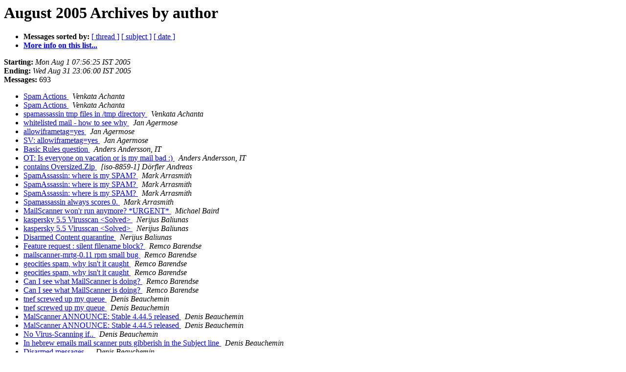

--- FILE ---
content_type: text/html
request_url: http://lists.mailscanner.info/pipermail/mailscanner/2005-August/author.html
body_size: 11818
content:
<!DOCTYPE HTML PUBLIC "-//W3C//DTD HTML 3.2//EN">
<HTML>
  <HEAD>
     <title>The MailScanner August 2005 Archive by author</title>
     <META NAME="robots" CONTENT="noindex,follow">
     <META http-equiv="Content-Type" content="text/html; charset=us-ascii">
  </HEAD>
  <BODY BGCOLOR="#ffffff">
      <a name="start"></A>
      <h1>August 2005 Archives by author</h1>
      <ul>
         <li> <b>Messages sorted by:</b>
	        <a href="thread.html#start">[ thread ]</a>
		<a href="subject.html#start">[ subject ]</a>
		
		<a href="date.html#start">[ date ]</a>

	     <li><b><a href="http://lists.mailscanner.info/mailman/listinfo/mailscanner">More info on this list...
                    </a></b></li>
      </ul>
      <p><b>Starting:</b> <i>Mon Aug  1 07:56:25 IST 2005</i><br>
         <b>Ending:</b> <i>Wed Aug 31 23:06:00 IST 2005</i><br>
         <b>Messages:</b> 693<p>
     <ul>

<LI><A HREF="052754.html">Spam Actions
</A><A NAME="52754">&nbsp;</A>
<I>Venkata Achanta
</I>

<LI><A HREF="052878.html">Spam Actions
</A><A NAME="52878">&nbsp;</A>
<I>Venkata Achanta
</I>

<LI><A HREF="052879.html">spamassassin tmp files in /tmp directory
</A><A NAME="52879">&nbsp;</A>
<I>Venkata Achanta
</I>

<LI><A HREF="052467.html">whitelisted mail - how to see why
</A><A NAME="52467">&nbsp;</A>
<I>Jan Agermose
</I>

<LI><A HREF="052527.html">allowiframetag=yes
</A><A NAME="52527">&nbsp;</A>
<I>Jan Agermose
</I>

<LI><A HREF="052528.html">SV: allowiframetag=yes
</A><A NAME="52528">&nbsp;</A>
<I>Jan Agermose
</I>

<LI><A HREF="052329.html">Basic Rules question
</A><A NAME="52329">&nbsp;</A>
<I>Anders Andersson, IT
</I>

<LI><A HREF="052471.html">OT: Is everyone on vacation or is my mail bad  :)
</A><A NAME="52471">&nbsp;</A>
<I>Anders Andersson, IT
</I>

<LI><A HREF="052453.html">contains Oversized.Zip
</A><A NAME="52453">&nbsp;</A>
<I>[iso-8859-1] D&#246;rfler Andreas
</I>

<LI><A HREF="052295.html">SpamAssassin: where is my SPAM?
</A><A NAME="52295">&nbsp;</A>
<I>Mark Arrasmith
</I>

<LI><A HREF="052305.html">SpamAssassin: where is my SPAM?
</A><A NAME="52305">&nbsp;</A>
<I>Mark Arrasmith
</I>

<LI><A HREF="052357.html">SpamAssassin: where is my SPAM?
</A><A NAME="52357">&nbsp;</A>
<I>Mark Arrasmith
</I>

<LI><A HREF="052405.html">Spamassassin always scores 0.
</A><A NAME="52405">&nbsp;</A>
<I>Mark Arrasmith
</I>

<LI><A HREF="052354.html">MailScanner won'r run anymore? *URGENT*
</A><A NAME="52354">&nbsp;</A>
<I>Michael Baird
</I>

<LI><A HREF="052621.html">kaspersky 5.5 Virusscan &lt;Solved&gt;
</A><A NAME="52621">&nbsp;</A>
<I>Nerijus Baliunas
</I>

<LI><A HREF="052671.html">kaspersky 5.5 Virusscan &lt;Solved&gt;
</A><A NAME="52671">&nbsp;</A>
<I>Nerijus Baliunas
</I>

<LI><A HREF="052764.html">Disarmed Content quarantine
</A><A NAME="52764">&nbsp;</A>
<I>Nerijus Baliunas
</I>

<LI><A HREF="052659.html">Feature request : silent filename block?
</A><A NAME="52659">&nbsp;</A>
<I>Remco Barendse
</I>

<LI><A HREF="052681.html">mailscanner-mrtg-0.11 rpm small bug
</A><A NAME="52681">&nbsp;</A>
<I>Remco Barendse
</I>

<LI><A HREF="052713.html">geocities spam, why isn't it caught
</A><A NAME="52713">&nbsp;</A>
<I>Remco Barendse
</I>

<LI><A HREF="052718.html">geocities spam, why isn't it caught
</A><A NAME="52718">&nbsp;</A>
<I>Remco Barendse
</I>

<LI><A HREF="052722.html">Can I see what MailScanner is doing?
</A><A NAME="52722">&nbsp;</A>
<I>Remco Barendse
</I>

<LI><A HREF="052814.html">Can I see what MailScanner is doing?
</A><A NAME="52814">&nbsp;</A>
<I>Remco Barendse
</I>

<LI><A HREF="052286.html">tnef screwed up my queue
</A><A NAME="52286">&nbsp;</A>
<I>Denis Beauchemin
</I>

<LI><A HREF="052290.html">tnef screwed up my queue
</A><A NAME="52290">&nbsp;</A>
<I>Denis Beauchemin
</I>

<LI><A HREF="052298.html">MalScanner ANNOUNCE: Stable 4.44.5 released
</A><A NAME="52298">&nbsp;</A>
<I>Denis Beauchemin
</I>

<LI><A HREF="052306.html">MalScanner ANNOUNCE: Stable 4.44.5 released
</A><A NAME="52306">&nbsp;</A>
<I>Denis Beauchemin
</I>

<LI><A HREF="052392.html">No Virus-Scanning if..
</A><A NAME="52392">&nbsp;</A>
<I>Denis Beauchemin
</I>

<LI><A HREF="052574.html">In hebrew emails mail scanner puts gibberish in the Subject
    line
</A><A NAME="52574">&nbsp;</A>
<I>Denis Beauchemin
</I>

<LI><A HREF="052576.html">Disarmed messages...
</A><A NAME="52576">&nbsp;</A>
<I>Denis Beauchemin
</I>

<LI><A HREF="052592.html">In hebrew emails mail scanner puts gibberish in the Subject
    line
</A><A NAME="52592">&nbsp;</A>
<I>Denis Beauchemin
</I>

<LI><A HREF="052603.html">mailscanner site down again?
</A><A NAME="52603">&nbsp;</A>
<I>Denis Beauchemin
</I>

<LI><A HREF="052615.html">New virus intercepted
</A><A NAME="52615">&nbsp;</A>
<I>Denis Beauchemin
</I>

<LI><A HREF="052618.html">McAfee not being updated to 4561
</A><A NAME="52618">&nbsp;</A>
<I>Denis Beauchemin
</I>

<LI><A HREF="052639.html">New virus intercepted
</A><A NAME="52639">&nbsp;</A>
<I>Denis Beauchemin
</I>

<LI><A HREF="052644.html">New virus intercepted
</A><A NAME="52644">&nbsp;</A>
<I>Denis Beauchemin
</I>

<LI><A HREF="052675.html">Phishing Trouble
</A><A NAME="52675">&nbsp;</A>
<I>Denis Beauchemin
</I>

<LI><A HREF="052679.html">Phishing Trouble
</A><A NAME="52679">&nbsp;</A>
<I>Denis Beauchemin
</I>

<LI><A HREF="052706.html">Phishing Trouble
</A><A NAME="52706">&nbsp;</A>
<I>Denis Beauchemin
</I>

<LI><A HREF="052711.html">Phishing Trouble
</A><A NAME="52711">&nbsp;</A>
<I>Denis Beauchemin
</I>

<LI><A HREF="052732.html">geocities spam, why isn't it caught
</A><A NAME="52732">&nbsp;</A>
<I>Denis Beauchemin
</I>

<LI><A HREF="052758.html">High CPU system usage
</A><A NAME="52758">&nbsp;</A>
<I>Denis Beauchemin
</I>

<LI><A HREF="052865.html">Phishing net and international characters
</A><A NAME="52865">&nbsp;</A>
<I>Denis Beauchemin
</I>

<LI><A HREF="052868.html">Resending [Phishing net and international characters]
</A><A NAME="52868">&nbsp;</A>
<I>Denis Beauchemin
</I>

<LI><A HREF="052912.html">Resending [Phishing net and international characters]
</A><A NAME="52912">&nbsp;</A>
<I>Denis Beauchemin
</I>

<LI><A HREF="052915.html">Resending [Phishing net and international characters]
</A><A NAME="52915">&nbsp;</A>
<I>Denis Beauchemin
</I>

<LI><A HREF="052925.html">Beat 4.45.3 -- Re: Resending [Phishing net and international
    characters]
</A><A NAME="52925">&nbsp;</A>
<I>Denis Beauchemin
</I>

<LI><A HREF="052948.html">Beat 4.45.3 -- Re: Resending [Phishing net and international
    characters]
</A><A NAME="52948">&nbsp;</A>
<I>Denis Beauchemin
</I>

<LI><A HREF="052376.html">MS 44.5 perl warning during install
</A><A NAME="52376">&nbsp;</A>
<I>Brad Beckenhauer
</I>

<LI><A HREF="052396.html">MS 44.5 perl warning during install
</A><A NAME="52396">&nbsp;</A>
<I>Brad Beckenhauer
</I>

<LI><A HREF="052532.html">Bayes autolearn non-spam, but not spam
</A><A NAME="52532">&nbsp;</A>
<I>Danny Beland
</I>

<LI><A HREF="052347.html">SpamAssassin: where is my SPAM?
</A><A NAME="52347">&nbsp;</A>
<I>Ugo Bellavance
</I>

<LI><A HREF="052348.html">Failed install of mailscanner-4.44.6-1
</A><A NAME="52348">&nbsp;</A>
<I>Ugo Bellavance
</I>

<LI><A HREF="052356.html">MailScanner won'r run anymore? *URGENT*
</A><A NAME="52356">&nbsp;</A>
<I>Ugo Bellavance
</I>

<LI><A HREF="052399.html">how to right ruleset for filename and filetype checking?
</A><A NAME="52399">&nbsp;</A>
<I>Ugo Bellavance
</I>

<LI><A HREF="052402.html">how to right ruleset for filename and filetype checking?
</A><A NAME="52402">&nbsp;</A>
<I>Ugo Bellavance
</I>

<LI><A HREF="052425.html">SpamAssassin not working.
</A><A NAME="52425">&nbsp;</A>
<I>Ugo Bellavance
</I>

<LI><A HREF="052427.html">SpamAssassin not working.
</A><A NAME="52427">&nbsp;</A>
<I>Ugo Bellavance
</I>

<LI><A HREF="052712.html">New virus intercepted
</A><A NAME="52712">&nbsp;</A>
<I>Ugo Bellavance
</I>

<LI><A HREF="052757.html">High CPU system usage
</A><A NAME="52757">&nbsp;</A>
<I>Ugo Bellavance
</I>

<LI><A HREF="052759.html">Can I see what MailScanner is doing?
</A><A NAME="52759">&nbsp;</A>
<I>Ugo Bellavance
</I>

<LI><A HREF="052760.html">High CPU system usage
</A><A NAME="52760">&nbsp;</A>
<I>Ugo Bellavance
</I>

<LI><A HREF="052763.html">High CPU system usage
</A><A NAME="52763">&nbsp;</A>
<I>Ugo Bellavance
</I>

<LI><A HREF="052778.html">High CPU system usage
</A><A NAME="52778">&nbsp;</A>
<I>Ugo Bellavance
</I>

<LI><A HREF="052780.html">High CPU system usage
</A><A NAME="52780">&nbsp;</A>
<I>Ugo Bellavance
</I>

<LI><A HREF="052787.html">Moving MailScanner to new system problems
</A><A NAME="52787">&nbsp;</A>
<I>Ugo Bellavance
</I>

<LI><A HREF="052786.html">content filtering body and subject text
</A><A NAME="52786">&nbsp;</A>
<I>Ugo Bellavance
</I>

<LI><A HREF="052788.html">Whitelisting logged in user
</A><A NAME="52788">&nbsp;</A>
<I>Ugo Bellavance
</I>

<LI><A HREF="052808.html">High CPU system usage
</A><A NAME="52808">&nbsp;</A>
<I>Ugo Bellavance
</I>

<LI><A HREF="052815.html">Can I see what MailScanner is doing?
</A><A NAME="52815">&nbsp;</A>
<I>Ugo Bellavance
</I>

<LI><A HREF="052834.html">A way to check for check..
</A><A NAME="52834">&nbsp;</A>
<I>Ugo Bellavance
</I>

<LI><A HREF="052845.html">Possible bug with spam permissions
</A><A NAME="52845">&nbsp;</A>
<I>Ugo Bellavance
</I>

<LI><A HREF="052847.html">High CPU system usage
</A><A NAME="52847">&nbsp;</A>
<I>Ugo Bellavance
</I>

<LI><A HREF="052849.html">High CPU system usage
</A><A NAME="52849">&nbsp;</A>
<I>Ugo Bellavance
</I>

<LI><A HREF="052851.html">High CPU system usage
</A><A NAME="52851">&nbsp;</A>
<I>Ugo Bellavance
</I>

<LI><A HREF="052873.html">Unmatched Entries in logs
</A><A NAME="52873">&nbsp;</A>
<I>Ugo Bellavance
</I>

<LI><A HREF="052876.html">Unmatched Entries in logs
</A><A NAME="52876">&nbsp;</A>
<I>Ugo Bellavance
</I>

<LI><A HREF="052881.html">Unmatched Entries in logs
</A><A NAME="52881">&nbsp;</A>
<I>Ugo Bellavance
</I>

<LI><A HREF="052882.html">spamassassin tmp files in /tmp directory
</A><A NAME="52882">&nbsp;</A>
<I>Ugo Bellavance
</I>

<LI><A HREF="052952.html">Clustering MS
</A><A NAME="52952">&nbsp;</A>
<I>Ugo Bellavance
</I>

<LI><A HREF="052950.html">OT: Noms d'utilisateurs (Was &quot;filtering attachments by extensions
    and by users&quot;)
</A><A NAME="52950">&nbsp;</A>
<I>Ugo Bellavance
</I>

<LI><A HREF="052969.html">Load Query
</A><A NAME="52969">&nbsp;</A>
<I>Ugo Bellavance
</I>

<LI><A HREF="052312.html">Want to be sure this program is what I need
</A><A NAME="52312">&nbsp;</A>
<I>Michele Neylon :: Blacknight
</I>

<LI><A HREF="052380.html">Perl Dependency Frustration on Latest Stable
</A><A NAME="52380">&nbsp;</A>
<I>Michele Neylon:: Blacknight.ie
</I>

<LI><A HREF="052365.html">No Virus-Scanning if..
</A><A NAME="52365">&nbsp;</A>
<I>Marcel Blenkers
</I>

<LI><A HREF="052379.html">No Virus-Scanning if..
</A><A NAME="52379">&nbsp;</A>
<I>Marcel Blenkers
</I>

<LI><A HREF="052398.html">No Virus-Scanning if..
</A><A NAME="52398">&nbsp;</A>
<I>Marcel Blenkers
</I>

<LI><A HREF="052641.html">No longer spamchecks?
</A><A NAME="52641">&nbsp;</A>
<I>Marcel Blenkers
</I>

<LI><A HREF="052642.html">No Scanner rules to be exact
</A><A NAME="52642">&nbsp;</A>
<I>Marcel Blenkers
</I>

<LI><A HREF="052824.html">A way to check for check..
</A><A NAME="52824">&nbsp;</A>
<I>Marcel Blenkers
</I>

<LI><A HREF="052826.html">A way to check for check..
</A><A NAME="52826">&nbsp;</A>
<I>Marcel Blenkers
</I>

<LI><A HREF="052828.html">A way to check for check..
</A><A NAME="52828">&nbsp;</A>
<I>Marcel Blenkers
</I>

<LI><A HREF="052958.html">Rearding Web-Bug
</A><A NAME="52958">&nbsp;</A>
<I>Marcel Blenkers
</I>

<LI><A HREF="052342.html">perl(Archive::Zip) is needed by mailscanner-4.44.6-1
</A><A NAME="52342">&nbsp;</A>
<I>Carl Boberg
</I>

<LI><A HREF="052384.html">perl(Archive::Zip) is needed by mailscanner-4.44.6-1
</A><A NAME="52384">&nbsp;</A>
<I>Carl Boberg
</I>

<LI><A HREF="052388.html">perl(Archive::Zip) is needed by mailscanner-4.44.6-1
</A><A NAME="52388">&nbsp;</A>
<I>Carl Boberg
</I>

<LI><A HREF="052391.html">perl(Archive::Zip) is needed by mailscanner-4.44.6-1
</A><A NAME="52391">&nbsp;</A>
<I>Carl Boberg
</I>

<LI><A HREF="052709.html">Disarmed Content quarantine
</A><A NAME="52709">&nbsp;</A>
<I>Peter Bonivart
</I>

<LI><A HREF="052846.html">problems with blank emails
</A><A NAME="52846">&nbsp;</A>
<I>Peter Bonivart
</I>

<LI><A HREF="052310.html">Want to be sure this program is what I need
</A><A NAME="52310">&nbsp;</A>
<I>Aaron Bridge
</I>

<LI><A HREF="052325.html">Want to be sure this program is what I need
</A><A NAME="52325">&nbsp;</A>
<I>Aaron Bridge
</I>

<LI><A HREF="052362.html">Want to be sure this program is what I need
</A><A NAME="52362">&nbsp;</A>
<I>Aaron Bridge
</I>

<LI><A HREF="052289.html">Another Postfix Question
</A><A NAME="52289">&nbsp;</A>
<I>Ed Bruce
</I>

<LI><A HREF="052346.html">Basic Rules question
</A><A NAME="52346">&nbsp;</A>
<I>Ed Bruce
</I>

<LI><A HREF="052485.html">MailScanner ANNOUNCE: New Book
</A><A NAME="52485">&nbsp;</A>
<I>Ed Bruce
</I>

<LI><A HREF="052501.html">MailScanner ANNOUNCE: New Book
</A><A NAME="52501">&nbsp;</A>
<I>Ed Bruce
</I>

<LI><A HREF="052599.html">how to pre-process forwarded mail for sa-learn
</A><A NAME="52599">&nbsp;</A>
<I>Ed Bruce
</I>

<LI><A HREF="052741.html">Links in {Disarmed} Messages Still Function
</A><A NAME="52741">&nbsp;</A>
<I>Ed Bruce
</I>

<LI><A HREF="052743.html">Links in {Disarmed} Messages Still Function
</A><A NAME="52743">&nbsp;</A>
<I>Ed Bruce
</I>

<LI><A HREF="052748.html">Links in {Disarmed} Messages Still Function
</A><A NAME="52748">&nbsp;</A>
<I>Ed Bruce
</I>

<LI><A HREF="052833.html">A way to check for check..
</A><A NAME="52833">&nbsp;</A>
<I>Ed Bruce
</I>

<LI><A HREF="052440.html">OT: Sendmail and Mailertable Problem
</A><A NAME="52440">&nbsp;</A>
<I>William Burns
</I>

<LI><A HREF="052444.html">OT: Sendmail and Mailertable Problem
</A><A NAME="52444">&nbsp;</A>
<I>William Burns
</I>

<LI><A HREF="052431.html">OT: Sendmail and Mailertable Problem
</A><A NAME="52431">&nbsp;</A>
<I>Hywel Burris
</I>

<LI><A HREF="052435.html">OT: Sendmail and Mailertable Problem
</A><A NAME="52435">&nbsp;</A>
<I>Hywel Burris
</I>

<LI><A HREF="052439.html">OT: Sendmail and Mailertable Problem
</A><A NAME="52439">&nbsp;</A>
<I>Hywel Burris
</I>

<LI><A HREF="052443.html">OT: Sendmail and Mailertable Problem
</A><A NAME="52443">&nbsp;</A>
<I>Hywel Burris
</I>

<LI><A HREF="052404.html">Spamassassin always scores 0.
</A><A NAME="52404">&nbsp;</A>
<I>Milton R. Calnek
</I>

<LI><A HREF="052407.html">Spamassassin always scores 0.
</A><A NAME="52407">&nbsp;</A>
<I>Milton R. Calnek
</I>

<LI><A HREF="052410.html">Solved!! RE: [MAILSCANNER] Spamassassin always scores 0.
</A><A NAME="52410">&nbsp;</A>
<I>Milton R. Calnek
</I>

<LI><A HREF="052654.html">mailwatch upgrade - MailScanner no longer logging to MySQL
</A><A NAME="52654">&nbsp;</A>
<I>Mark Campbell
</I>

<LI><A HREF="052670.html">Innovative use of MCP - how do I detect and flag certain languages?
</A><A NAME="52670">&nbsp;</A>
<I>Quentin Campbell
</I>

<LI><A HREF="052715.html">help with mcp setup
</A><A NAME="52715">&nbsp;</A>
<I>Quentin Campbell
</I>

<LI><A HREF="052968.html">Load Query
</A><A NAME="52968">&nbsp;</A>
<I>Carinus Carelse
</I>

<LI><A HREF="052645.html">Startup Problem
</A><A NAME="52645">&nbsp;</A>
<I>Rick Chadderdon
</I>

<LI><A HREF="052678.html">Startup Problem
</A><A NAME="52678">&nbsp;</A>
<I>Rick Chadderdon
</I>

<LI><A HREF="052872.html">Unmatched Entries in logs
</A><A NAME="52872">&nbsp;</A>
<I>Jody Cleveland
</I>

<LI><A HREF="052875.html">Unmatched Entries in logs
</A><A NAME="52875">&nbsp;</A>
<I>Jody Cleveland
</I>

<LI><A HREF="052880.html">Unmatched Entries in logs
</A><A NAME="52880">&nbsp;</A>
<I>Jody Cleveland
</I>

<LI><A HREF="052970.html">Mailing List Request
</A><A NAME="52970">&nbsp;</A>
<I>Clark Coffman
</I>

<LI><A HREF="052638.html">kaspersky 5.5 Virusscan &lt;Solved&gt;
</A><A NAME="52638">&nbsp;</A>
<I>Dan
</I>

<LI><A HREF="052553.html">MailScanner ANNOUNCE: Black shirts
</A><A NAME="52553">&nbsp;</A>
<I>RedRed!com IT Department
</I>

<LI><A HREF="052555.html">MailScanner ANNOUNCE: Black shirts
</A><A NAME="52555">&nbsp;</A>
<I>RedRed!com IT Department
</I>

<LI><A HREF="052627.html">oom-killer - Spamassassin timeout?
</A><A NAME="52627">&nbsp;</A>
<I>Kevin Dermody
</I>

<LI><A HREF="052490.html">Anyone else finding an increase in spam slipping through?
</A><A NAME="52490">&nbsp;</A>
<I>Raymond Dijkxhoorn
</I>

<LI><A HREF="052505.html">Anyone else finding an increase in spam slipping through?
</A><A NAME="52505">&nbsp;</A>
<I>Raymond Dijkxhoorn
</I>

<LI><A HREF="052551.html">MailScanner ANNOUNCE: Black shirts
</A><A NAME="52551">&nbsp;</A>
<I>Raymond Dijkxhoorn
</I>

<LI><A HREF="052716.html">geocities spam, why isn't it caught
</A><A NAME="52716">&nbsp;</A>
<I>Raymond Dijkxhoorn
</I>

<LI><A HREF="052883.html">spamassassin tmp files in /tmp directory
</A><A NAME="52883">&nbsp;</A>
<I>Raymond Dijkxhoorn
</I>

<LI><A HREF="052935.html">Clustering MS
</A><A NAME="52935">&nbsp;</A>
<I>Raymond Dijkxhoorn
</I>

<LI><A HREF="052940.html">Clustering MS
</A><A NAME="52940">&nbsp;</A>
<I>Raymond Dijkxhoorn
</I>

<LI><A HREF="052337.html">'St*ck Picks' spam
</A><A NAME="52337">&nbsp;</A>
<I>Dhawal Doshy
</I>

<LI><A HREF="052390.html">perl(Archive::Zip) is needed by mailscanner-4.44.6-1
</A><A NAME="52390">&nbsp;</A>
<I>Dhawal Doshy
</I>

<LI><A HREF="052460.html">&quot;&lt;your email address&gt; Your application has been approved&quot; etc
    slipping through
</A><A NAME="52460">&nbsp;</A>
<I>Dhawal Doshy
</I>

<LI><A HREF="052503.html">Anyone else finding an increase in spam slipping through?
</A><A NAME="52503">&nbsp;</A>
<I>Dhawal Doshy
</I>

<LI><A HREF="052506.html">Anyone else finding an increase in spam slipping through?
</A><A NAME="52506">&nbsp;</A>
<I>Dhawal Doshy
</I>

<LI><A HREF="052799.html">Moving MailScanner to new system problems
</A><A NAME="52799">&nbsp;</A>
<I>Dhawal Doshy
</I>

<LI><A HREF="052796.html">SA RBLs not working?
</A><A NAME="52796">&nbsp;</A>
<I>Dhawal Doshy
</I>

<LI><A HREF="052829.html">New MailScanner Documentation soon
</A><A NAME="52829">&nbsp;</A>
<I>Dhawal Doshy
</I>

<LI><A HREF="052297.html">4.44.5: new perl tarfiles?
</A><A NAME="52297">&nbsp;</A>
<I>Jeff A. Earickson
</I>

<LI><A HREF="052303.html">4.44.5: new perl tarfiles?
</A><A NAME="52303">&nbsp;</A>
<I>Jeff A. Earickson
</I>

<LI><A HREF="052534.html">&quot;mailscanner reload&quot; for Solaris?
</A><A NAME="52534">&nbsp;</A>
<I>Jeff A. Earickson
</I>

<LI><A HREF="052537.html">&quot;mailscanner reload&quot; for Solaris?
</A><A NAME="52537">&nbsp;</A>
<I>Jeff A. Earickson
</I>

<LI><A HREF="052543.html">&quot;mailscanner reload&quot; for Solaris?
</A><A NAME="52543">&nbsp;</A>
<I>Jeff A. Earickson
</I>

<LI><A HREF="052548.html">&quot;mailscanner reload&quot; for Solaris?
</A><A NAME="52548">&nbsp;</A>
<I>Jeff A. Earickson
</I>

<LI><A HREF="052745.html">Clamav update problems, mirrors?
</A><A NAME="52745">&nbsp;</A>
<I>Jeff A. Earickson
</I>

<LI><A HREF="052749.html">Clamav update problems, mirrors?
</A><A NAME="52749">&nbsp;</A>
<I>Jeff A. Earickson
</I>

<LI><A HREF="052753.html">Clamav update problems, mirrors?
</A><A NAME="52753">&nbsp;</A>
<I>Jeff A. Earickson
</I>

<LI><A HREF="052841.html">problems with blank emails
</A><A NAME="52841">&nbsp;</A>
<I>Jeff A. Earickson
</I>

<LI><A HREF="052322.html">unable to write pid to sendmail.pid
</A><A NAME="52322">&nbsp;</A>
<I>James Fagan
</I>

<LI><A HREF="052747.html">Clamav update problems, mirrors?
</A><A NAME="52747">&nbsp;</A>
<I>James Fagan
</I>

<LI><A HREF="052752.html">Clamav update problems, mirrors?
</A><A NAME="52752">&nbsp;</A>
<I>James Fagan
</I>

<LI><A HREF="052283.html">List ping
</A><A NAME="52283">&nbsp;</A>
<I>Julian Field
</I>

<LI><A HREF="052284.html">Grinding to a halt processing Postfix messages
</A><A NAME="52284">&nbsp;</A>
<I>Julian Field
</I>

<LI><A HREF="052285.html">MalScanner ANNOUNCE: Stable 4.44.5 released
</A><A NAME="52285">&nbsp;</A>
<I>Julian Field
</I>

<LI><A HREF="052288.html">tnef screwed up my queue
</A><A NAME="52288">&nbsp;</A>
<I>Julian Field
</I>

<LI><A HREF="052293.html">Version Performance
</A><A NAME="52293">&nbsp;</A>
<I>Julian Field
</I>

<LI><A HREF="052294.html">tnef screwed up my queue
</A><A NAME="52294">&nbsp;</A>
<I>Julian Field
</I>

<LI><A HREF="052296.html">SpamAssassin: where is my SPAM?
</A><A NAME="52296">&nbsp;</A>
<I>Julian Field
</I>

<LI><A HREF="052300.html">4.44.5: new perl tarfiles?
</A><A NAME="52300">&nbsp;</A>
<I>Julian Field
</I>

<LI><A HREF="052301.html">MalScanner ANNOUNCE: Stable 4.44.5 released
</A><A NAME="52301">&nbsp;</A>
<I>Julian Field
</I>

<LI><A HREF="052304.html">4.44.5: new perl tarfiles?
</A><A NAME="52304">&nbsp;</A>
<I>Julian Field
</I>

<LI><A HREF="052330.html">Basic Rules question
</A><A NAME="52330">&nbsp;</A>
<I>Julian Field
</I>

<LI><A HREF="052331.html">perl(Archive::Zip) is needed by mailscanner-4.44.6-1
</A><A NAME="52331">&nbsp;</A>
<I>Julian Field
</I>

<LI><A HREF="052335.html">Failed install of mailscanner-4.44.6-1
</A><A NAME="52335">&nbsp;</A>
<I>Julian Field
</I>

<LI><A HREF="052338.html">Failed install of mailscanner-4.44.6-1
</A><A NAME="52338">&nbsp;</A>
<I>Julian Field
</I>

<LI><A HREF="052345.html">IE vulnerability
</A><A NAME="52345">&nbsp;</A>
<I>Julian Field
</I>

<LI><A HREF="052359.html">perl(Archive::Zip) is needed by mailscanner-4.44.6-1
</A><A NAME="52359">&nbsp;</A>
<I>Julian Field
</I>

<LI><A HREF="052363.html">unable to write pid to sendmail.pid
</A><A NAME="52363">&nbsp;</A>
<I>Julian Field
</I>

<LI><A HREF="052366.html">No Virus-Scanning if..
</A><A NAME="52366">&nbsp;</A>
<I>Julian Field
</I>

<LI><A HREF="052383.html">Failed install of mailscanner-4.44.6-1
</A><A NAME="52383">&nbsp;</A>
<I>Julian Field
</I>

<LI><A HREF="052386.html">perl(Archive::Zip) is needed by mailscanner-4.44.6-1
</A><A NAME="52386">&nbsp;</A>
<I>Julian Field
</I>

<LI><A HREF="052401.html">Failed install of mailscanner-4.44.6-1
</A><A NAME="52401">&nbsp;</A>
<I>Julian Field
</I>

<LI><A HREF="052403.html">Failed install of mailscanner-4.44.6-1
</A><A NAME="52403">&nbsp;</A>
<I>Julian Field
</I>

<LI><A HREF="052409.html">MailScanner revision: 4.44 installation issues resolved
</A><A NAME="52409">&nbsp;</A>
<I>Julian Field
</I>

<LI><A HREF="052418.html">Attn Julian - broken bayes_file_mode defaults in
    spam.assassin.prefs.conf
</A><A NAME="52418">&nbsp;</A>
<I>Julian Field
</I>

<LI><A HREF="052452.html">The Book -- new edition
</A><A NAME="52452">&nbsp;</A>
<I>Julian Field
</I>

<LI><A HREF="052458.html">The Book -- new edition
</A><A NAME="52458">&nbsp;</A>
<I>Julian Field
</I>

<LI><A HREF="052462.html">Notify Senders Ruleset
</A><A NAME="52462">&nbsp;</A>
<I>Julian Field
</I>

<LI><A HREF="052464.html">Notify Senders Ruleset
</A><A NAME="52464">&nbsp;</A>
<I>Julian Field
</I>

<LI><A HREF="052469.html">whitelisted mail - how to see why
</A><A NAME="52469">&nbsp;</A>
<I>Julian Field
</I>

<LI><A HREF="052476.html">MailScanner ANNOUNCE: New Book
</A><A NAME="52476">&nbsp;</A>
<I>Julian Field
</I>

<LI><A HREF="052479.html">MailScanner ANNOUNCE: New Book
</A><A NAME="52479">&nbsp;</A>
<I>Julian Field
</I>

<LI><A HREF="052486.html">MailScanner ANNOUNCE: New Book
</A><A NAME="52486">&nbsp;</A>
<I>Julian Field
</I>

<LI><A HREF="052496.html">OT: Is everyone on vacation or is my mail bad  :)
</A><A NAME="52496">&nbsp;</A>
<I>Julian Field
</I>

<LI><A HREF="052497.html">MailScanner ANNOUNCE: New Book
</A><A NAME="52497">&nbsp;</A>
<I>Julian Field
</I>

<LI><A HREF="052499.html">MailScanner ANNOUNCE: New Book
</A><A NAME="52499">&nbsp;</A>
<I>Julian Field
</I>

<LI><A HREF="052502.html">MailScanner ANNOUNCE: New Book
</A><A NAME="52502">&nbsp;</A>
<I>Julian Field
</I>

<LI><A HREF="052510.html">MailScanner ANNOUNCE: New Book
</A><A NAME="52510">&nbsp;</A>
<I>Julian Field
</I>

<LI><A HREF="052511.html">MailScanner ANNOUNCE: New Book
</A><A NAME="52511">&nbsp;</A>
<I>Julian Field
</I>

<LI><A HREF="052517.html">Keep local copy and forward
</A><A NAME="52517">&nbsp;</A>
<I>Julian Field
</I>

<LI><A HREF="052519.html">Content-Transfer-Encoding: base64
</A><A NAME="52519">&nbsp;</A>
<I>Julian Field
</I>

<LI><A HREF="052522.html">which RulesDuJour do you subscribe to?
</A><A NAME="52522">&nbsp;</A>
<I>Julian Field
</I>

<LI><A HREF="052531.html">TNEF still a problem?
</A><A NAME="52531">&nbsp;</A>
<I>Julian Field
</I>

<LI><A HREF="052535.html">SpamCop Block List with MailScanner
</A><A NAME="52535">&nbsp;</A>
<I>Julian Field
</I>

<LI><A HREF="052536.html">&quot;mailscanner reload&quot; for Solaris?
</A><A NAME="52536">&nbsp;</A>
<I>Julian Field
</I>

<LI><A HREF="052538.html">&quot;mailscanner reload&quot; for Solaris?
</A><A NAME="52538">&nbsp;</A>
<I>Julian Field
</I>

<LI><A HREF="052544.html">REQUEST: Configuration Change
</A><A NAME="52544">&nbsp;</A>
<I>Julian Field
</I>

<LI><A HREF="052545.html">MailScanner ANNOUNCE: Black shirts
</A><A NAME="52545">&nbsp;</A>
<I>Julian Field
</I>

<LI><A HREF="052547.html">MailScanner ANNOUNCE: Black shirts
</A><A NAME="52547">&nbsp;</A>
<I>Julian Field
</I>

<LI><A HREF="052550.html">MailScanner ANNOUNCE: Black shirts
</A><A NAME="52550">&nbsp;</A>
<I>Julian Field
</I>

<LI><A HREF="052560.html">Mail with {Spam?} in Subject Being Delivered?
</A><A NAME="52560">&nbsp;</A>
<I>Julian Field
</I>

<LI><A HREF="052561.html">ClamAV SA upgrade.
</A><A NAME="52561">&nbsp;</A>
<I>Julian Field
</I>

<LI><A HREF="052564.html">Mail with {Spam?} in Subject Being Delivered?
</A><A NAME="52564">&nbsp;</A>
<I>Julian Field
</I>

<LI><A HREF="052567.html">In hebrew emails mail scanner puts gibberish in the Subject
    line
</A><A NAME="52567">&nbsp;</A>
<I>Julian Field
</I>

<LI><A HREF="052569.html">oom-killer - Spamassassin timeout?
</A><A NAME="52569">&nbsp;</A>
<I>Julian Field
</I>

<LI><A HREF="052577.html">Disarmed messages...
</A><A NAME="52577">&nbsp;</A>
<I>Julian Field
</I>

<LI><A HREF="052589.html">mailscanner site down again?
</A><A NAME="52589">&nbsp;</A>
<I>Julian Field
</I>

<LI><A HREF="052590.html">In hebrew emails mail scanner puts gibberish in the Subject
    line
</A><A NAME="52590">&nbsp;</A>
<I>Julian Field
</I>

<LI><A HREF="052595.html">The book
</A><A NAME="52595">&nbsp;</A>
<I>Julian Field
</I>

<LI><A HREF="052612.html">Location Sophos IDEs
</A><A NAME="52612">&nbsp;</A>
<I>Julian Field
</I>

<LI><A HREF="052617.html">Location Sophos IDEs
</A><A NAME="52617">&nbsp;</A>
<I>Julian Field
</I>

<LI><A HREF="052625.html">kaspersky 5.5 Virusscan &lt;Solved&gt;
</A><A NAME="52625">&nbsp;</A>
<I>Julian Field
</I>

<LI><A HREF="052626.html">Anti fraud FPs
</A><A NAME="52626">&nbsp;</A>
<I>Julian Field
</I>

<LI><A HREF="052629.html">Phishing Trouble
</A><A NAME="52629">&nbsp;</A>
<I>Julian Field
</I>

<LI><A HREF="052633.html">Phishing Trouble
</A><A NAME="52633">&nbsp;</A>
<I>Julian Field
</I>

<LI><A HREF="052635.html">Anti fraud FPs
</A><A NAME="52635">&nbsp;</A>
<I>Julian Field
</I>

<LI><A HREF="052648.html">No Scanner rules to be exact
</A><A NAME="52648">&nbsp;</A>
<I>Julian Field
</I>

<LI><A HREF="052649.html">Queue is slow to empty, and another thing
</A><A NAME="52649">&nbsp;</A>
<I>Julian Field
</I>

<LI><A HREF="052662.html">In hebrew emails mail scanner puts gibberish in the Subject
    line
</A><A NAME="52662">&nbsp;</A>
<I>Julian Field
</I>

<LI><A HREF="052660.html">Phishing Trouble
</A><A NAME="52660">&nbsp;</A>
<I>Julian Field
</I>

<LI><A HREF="052661.html">Feature request : silent filename block?
</A><A NAME="52661">&nbsp;</A>
<I>Julian Field
</I>

<LI><A HREF="052669.html">In hebrew emails mail scanner puts gibberish in the Subject
    line
</A><A NAME="52669">&nbsp;</A>
<I>Julian Field
</I>

<LI><A HREF="052677.html">Phishing Trouble
</A><A NAME="52677">&nbsp;</A>
<I>Julian Field
</I>

<LI><A HREF="052692.html">greylisting before rbls
</A><A NAME="52692">&nbsp;</A>
<I>Julian Field
</I>

<LI><A HREF="052694.html">greylisting before rbls
</A><A NAME="52694">&nbsp;</A>
<I>Julian Field
</I>

<LI><A HREF="052696.html">Mailscanner and Spamassassin
</A><A NAME="52696">&nbsp;</A>
<I>Julian Field
</I>

<LI><A HREF="052707.html">Phishing Trouble
</A><A NAME="52707">&nbsp;</A>
<I>Julian Field
</I>

<LI><A HREF="052710.html">In hebrew emails mail scanner puts gibberish in the Subject
    line
</A><A NAME="52710">&nbsp;</A>
<I>Julian Field
</I>

<LI><A HREF="052723.html">Can I see what MailScanner is doing?
</A><A NAME="52723">&nbsp;</A>
<I>Julian Field
</I>

<LI><A HREF="052727.html">Possible bug with spam permissions
</A><A NAME="52727">&nbsp;</A>
<I>Julian Field
</I>

<LI><A HREF="052730.html">TNEF still a problem?
</A><A NAME="52730">&nbsp;</A>
<I>Julian Field
</I>

<LI><A HREF="052734.html">TNEF still a problem?
</A><A NAME="52734">&nbsp;</A>
<I>Julian Field
</I>

<LI><A HREF="052736.html">Disarmed Content quarantine
</A><A NAME="52736">&nbsp;</A>
<I>Julian Field
</I>

<LI><A HREF="052737.html">Links in {Disarmed} Messages Still Function
</A><A NAME="52737">&nbsp;</A>
<I>Julian Field
</I>

<LI><A HREF="052742.html">Possible bug with spam permissions
</A><A NAME="52742">&nbsp;</A>
<I>Julian Field
</I>

<LI><A HREF="052744.html">Links in {Disarmed} Messages Still Function
</A><A NAME="52744">&nbsp;</A>
<I>Julian Field
</I>

<LI><A HREF="052746.html">Disarmed Content quarantine
</A><A NAME="52746">&nbsp;</A>
<I>Julian Field
</I>

<LI><A HREF="052750.html">Links in {Disarmed} Messages Still Function
</A><A NAME="52750">&nbsp;</A>
<I>Julian Field
</I>

<LI><A HREF="052751.html">Clamav update problems, mirrors?
</A><A NAME="52751">&nbsp;</A>
<I>Julian Field
</I>

<LI><A HREF="052756.html">Spam Actions
</A><A NAME="52756">&nbsp;</A>
<I>Julian Field
</I>

<LI><A HREF="052767.html">Possible bug with spam permissions
</A><A NAME="52767">&nbsp;</A>
<I>Julian Field
</I>

<LI><A HREF="052770.html">Possible bug with spam permissions
</A><A NAME="52770">&nbsp;</A>
<I>Julian Field
</I>

<LI><A HREF="052772.html">Possible bug with spam permissions
</A><A NAME="52772">&nbsp;</A>
<I>Julian Field
</I>

<LI><A HREF="052773.html">Possible bug with spam permissions
</A><A NAME="52773">&nbsp;</A>
<I>Julian Field
</I>

<LI><A HREF="052807.html">Cannot create+lock headers file
</A><A NAME="52807">&nbsp;</A>
<I>Julian Field
</I>

<LI><A HREF="052819.html">Possible bug with spam permissions
</A><A NAME="52819">&nbsp;</A>
<I>Julian Field
</I>

<LI><A HREF="052816.html">Possible bug with spam permissions
</A><A NAME="52816">&nbsp;</A>
<I>Julian Field
</I>

<LI><A HREF="052822.html">Beta 4.45.1
</A><A NAME="52822">&nbsp;</A>
<I>Julian Field
</I>

<LI><A HREF="052839.html">problems with blank emails
</A><A NAME="52839">&nbsp;</A>
<I>Julian Field
</I>

<LI><A HREF="052840.html">problems with blank emails
</A><A NAME="52840">&nbsp;</A>
<I>Julian Field
</I>

<LI><A HREF="052844.html">Possible bug with spam permissions
</A><A NAME="52844">&nbsp;</A>
<I>Julian Field
</I>

<LI><A HREF="052857.html">Possible bug with spam permissions
</A><A NAME="52857">&nbsp;</A>
<I>Julian Field
</I>

<LI><A HREF="052884.html">Resending [Phishing net and international characters]
</A><A NAME="52884">&nbsp;</A>
<I>Julian Field
</I>

<LI><A HREF="052885.html">Feature request for phishing / fraud detection
</A><A NAME="52885">&nbsp;</A>
<I>Julian Field
</I>

<LI><A HREF="052886.html">Feature request for phishing / fraud detection
</A><A NAME="52886">&nbsp;</A>
<I>Julian Field
</I>

<LI><A HREF="052890.html">Feature request for phishing / fraud detection
</A><A NAME="52890">&nbsp;</A>
<I>Julian Field
</I>

<LI><A HREF="052891.html">Beta release 4.45.2
</A><A NAME="52891">&nbsp;</A>
<I>Julian Field
</I>

<LI><A HREF="052892.html">Feature request for phishing / fraud detection
</A><A NAME="52892">&nbsp;</A>
<I>Julian Field
</I>

<LI><A HREF="052894.html">Feature request for phishing / fraud detection
</A><A NAME="52894">&nbsp;</A>
<I>Julian Field
</I>

<LI><A HREF="052899.html">Ruleset for archiving mail
</A><A NAME="52899">&nbsp;</A>
<I>Julian Field
</I>

<LI><A HREF="052901.html">Problems with inbound mail queue
</A><A NAME="52901">&nbsp;</A>
<I>Julian Field
</I>

<LI><A HREF="052916.html">Resending [Phishing net and international characters]
</A><A NAME="52916">&nbsp;</A>
<I>Julian Field
</I>

<LI><A HREF="052919.html">Beat 4.45.3 -- Re: Resending [Phishing net and international
    characters]
</A><A NAME="52919">&nbsp;</A>
<I>Julian Field
</I>

<LI><A HREF="052930.html">Attachment forwarding
</A><A NAME="52930">&nbsp;</A>
<I>Julian Field
</I>

<LI><A HREF="052931.html">Beat 4.45.3 -- Re: Resending [Phishing net and international
    characters]
</A><A NAME="52931">&nbsp;</A>
<I>Julian Field
</I>

<LI><A HREF="052960.html">Mailing List Request
</A><A NAME="52960">&nbsp;</A>
<I>Julian Field
</I>

<LI><A HREF="052965.html">Do I need to put the update_virus_scanners to cron??
</A><A NAME="52965">&nbsp;</A>
<I>Julian Field
</I>

<LI><A HREF="052852.html">MailScanner not functioning
</A><A NAME="52852">&nbsp;</A>
<I>Dave Filchak
</I>

<LI><A HREF="052854.html">MailScanner not functioning
</A><A NAME="52854">&nbsp;</A>
<I>Dave Filchak
</I>

<LI><A HREF="052542.html">&quot;mailscanner reload&quot; for Solaris?
</A><A NAME="52542">&nbsp;</A>
<I>Randy Fishel
</I>

<LI><A HREF="052437.html">Attn Julian - broken bayes_file_mode defaults in
    spam.assassin.prefs.conf
</A><A NAME="52437">&nbsp;</A>
<I>Steve Freegard
</I>

<LI><A HREF="052607.html">Exim acting odd
</A><A NAME="52607">&nbsp;</A>
<I>J[ISO-8859-1] &#248;rgen Giversen
</I>

<LI><A HREF="052461.html">Notify Senders Ruleset
</A><A NAME="52461">&nbsp;</A>
<I>Bill Glick
</I>

<LI><A HREF="052463.html">Notify Senders Ruleset
</A><A NAME="52463">&nbsp;</A>
<I>Bill Glick
</I>

<LI><A HREF="052622.html">Anti fraud FPs
</A><A NAME="52622">&nbsp;</A>
<I>[ISO-8859-1] Jo&#227;o Gouveia
</I>

<LI><A HREF="052634.html">Anti fraud FPs
</A><A NAME="52634">&nbsp;</A>
<I>[ISO-8859-1] Jo&#227;o Gouveia
</I>

<LI><A HREF="052637.html">Anti fraud FPs
</A><A NAME="52637">&nbsp;</A>
<I>[ISO-8859-1] Jo&#227;o Gouveia
</I>

<LI><A HREF="052475.html">OT: Is everyone on vacation or is my mail bad  :)
</A><A NAME="52475">&nbsp;</A>
<I>Grant
</I>

<LI><A HREF="052546.html">MailScanner ANNOUNCE: Black shirts
</A><A NAME="52546">&nbsp;</A>
<I>Grant
</I>

<LI><A HREF="052900.html">Problems with inbound mail queue
</A><A NAME="52900">&nbsp;</A>
<I>Grant
</I>

<LI><A HREF="052906.html">Problems with inbound mail queue
</A><A NAME="52906">&nbsp;</A>
<I>Grant
</I>

<LI><A HREF="052908.html">Problems with inbound mail queue
</A><A NAME="52908">&nbsp;</A>
<I>Grant
</I>

<LI><A HREF="052942.html">Clustering MS
</A><A NAME="52942">&nbsp;</A>
<I>James Gray
</I>

<LI><A HREF="052478.html">MailScanner ANNOUNCE: New Book
</A><A NAME="52478">&nbsp;</A>
<I>Gray, Richard
</I>

<LI><A HREF="052482.html">MailScanner ANNOUNCE: New Book
</A><A NAME="52482">&nbsp;</A>
<I>Gray, Richard
</I>

<LI><A HREF="052526.html">Problem with quarantine/deletion links
</A><A NAME="52526">&nbsp;</A>
<I>Gray, Richard
</I>

<LI><A HREF="052594.html">The book
</A><A NAME="52594">&nbsp;</A>
<I>Gray, Richard
</I>

<LI><A HREF="052775.html">Disarmed Content quarantine
</A><A NAME="52775">&nbsp;</A>
<I>Gray, Richard
</I>

<LI><A HREF="052945.html">filtering attachments by extensions and by users
</A><A NAME="52945">&nbsp;</A>
<I>Benoit Guguin
</I>

<LI><A HREF="052947.html">filtering attachments by extensions and by users
</A><A NAME="52947">&nbsp;</A>
<I>Benoit Guguin
</I>

<LI><A HREF="052623.html">OT: Sendmail and Mailertable Problem
</A><A NAME="52623">&nbsp;</A>
<I>Richard Haakma
</I>

<LI><A HREF="052656.html">TNEF still a problem?
</A><A NAME="52656">&nbsp;</A>
<I>Richard Haakma
</I>

<LI><A HREF="052369.html">The Same Errors in all my log files
</A><A NAME="52369">&nbsp;</A>
<I>Lance Haig
</I>

<LI><A HREF="052378.html">The Same Errors in all my log files
</A><A NAME="52378">&nbsp;</A>
<I>Lance Haig
</I>

<LI><A HREF="052877.html">File Type enforcement feature
</A><A NAME="52877">&nbsp;</A>
<I>Matt Hampton
</I>

<LI><A HREF="052491.html">MailScanner ANNOUNCE: New Book
</A><A NAME="52491">&nbsp;</A>
<I>Hancock, Scott
</I>

<LI><A HREF="052299.html">SpamAssassin: where is my SPAM?
</A><A NAME="52299">&nbsp;</A>
<I>Alex Neuman van der Hans
</I>

<LI><A HREF="052302.html">4.44.5: new perl tarfiles?
</A><A NAME="52302">&nbsp;</A>
<I>Alex Neuman van der Hans
</I>

<LI><A HREF="052323.html">unable to write pid to sendmail.pid
</A><A NAME="52323">&nbsp;</A>
<I>Alex Neuman van der Hans
</I>

<LI><A HREF="052355.html">perl(Archive::Zip) is needed by mailscanner-4.44.6-1
</A><A NAME="52355">&nbsp;</A>
<I>Alex Neuman van der Hans
</I>

<LI><A HREF="052360.html">perl(Archive::Zip) is needed by mailscanner-4.44.6-1
</A><A NAME="52360">&nbsp;</A>
<I>Alex Neuman van der Hans
</I>

<LI><A HREF="052367.html">Want to be sure this program is what I need
</A><A NAME="52367">&nbsp;</A>
<I>Alex Neuman van der Hans
</I>

<LI><A HREF="052377.html">MS 44.5 perl warning during install
</A><A NAME="52377">&nbsp;</A>
<I>Alex Neuman van der Hans
</I>

<LI><A HREF="052394.html">perl(Archive::Zip) is needed by mailscanner-4.44.6-1
</A><A NAME="52394">&nbsp;</A>
<I>Alex Neuman van der Hans
</I>

<LI><A HREF="052395.html">perl(Archive::Zip) is needed by mailscanner-4.44.6-1
</A><A NAME="52395">&nbsp;</A>
<I>Alex Neuman van der Hans
</I>

<LI><A HREF="052397.html">MS 44.5 perl warning during install
</A><A NAME="52397">&nbsp;</A>
<I>Alex Neuman van der Hans
</I>

<LI><A HREF="052433.html">OT: Sendmail and Mailertable Problem
</A><A NAME="52433">&nbsp;</A>
<I>Alex Neuman van der Hans
</I>

<LI><A HREF="052436.html">OT: Sendmail and Mailertable Problem
</A><A NAME="52436">&nbsp;</A>
<I>Alex Neuman van der Hans
</I>

<LI><A HREF="052442.html">OT: Sendmail and Mailertable Problem
</A><A NAME="52442">&nbsp;</A>
<I>Alex Neuman van der Hans
</I>

<LI><A HREF="052579.html">In hebrew emails mail scanner puts gibberish in the Subject
    line
</A><A NAME="52579">&nbsp;</A>
<I>Alex Neuman van der Hans
</I>

<LI><A HREF="052601.html">In hebrew emails mail scanner puts gibberish in the Subject
    line
</A><A NAME="52601">&nbsp;</A>
<I>Alex Neuman van der Hans
</I>

<LI><A HREF="052620.html">New virus intercepted
</A><A NAME="52620">&nbsp;</A>
<I>Alex Neuman van der Hans
</I>

<LI><A HREF="052673.html">Problem with x86_64?
</A><A NAME="52673">&nbsp;</A>
<I>Alex Neuman van der Hans
</I>

<LI><A HREF="052674.html">Innovative use of MCP - how do I detect and flag certain
    languages?
</A><A NAME="52674">&nbsp;</A>
<I>Alex Neuman van der Hans
</I>

<LI><A HREF="052350.html">New eBay phishing
</A><A NAME="52350">&nbsp;</A>
<I>Dan Harris
</I>

<LI><A HREF="052610.html">Location Sophos IDEs
</A><A NAME="52610">&nbsp;</A>
<I>Hendrik den Hartog
</I>

<LI><A HREF="052616.html">Location Sophos IDEs
</A><A NAME="52616">&nbsp;</A>
<I>Hendrik den Hartog
</I>

<LI><A HREF="052619.html">Location Sophos IDEs
</A><A NAME="52619">&nbsp;</A>
<I>Hendrik den Hartog
</I>

<LI><A HREF="052292.html">Version Performance
</A><A NAME="52292">&nbsp;</A>
<I>Leonardo Helman
</I>

<LI><A HREF="052587.html">RBL in mailscanner and spamassassin
</A><A NAME="52587">&nbsp;</A>
<I>Martin Hepworth
</I>

<LI><A HREF="052721.html">Startup Problem
</A><A NAME="52721">&nbsp;</A>
<I>Martin Hepworth
</I>

<LI><A HREF="052725.html">Possible bug with spam permissions
</A><A NAME="52725">&nbsp;</A>
<I>Martin Hepworth
</I>

<LI><A HREF="052766.html">Possible bug with spam permissions
</A><A NAME="52766">&nbsp;</A>
<I>Martin Hepworth
</I>

<LI><A HREF="052784.html">SA RBLs not working?
</A><A NAME="52784">&nbsp;</A>
<I>Martin Hepworth
</I>

<LI><A HREF="052794.html">SA RBLs not working?
</A><A NAME="52794">&nbsp;</A>
<I>Martin Hepworth
</I>

<LI><A HREF="052811.html">Possible bug with spam permissions
</A><A NAME="52811">&nbsp;</A>
<I>Martin Hepworth
</I>

<LI><A HREF="052820.html">Possible bug with spam permissions
</A><A NAME="52820">&nbsp;</A>
<I>Martin Hepworth
</I>

<LI><A HREF="052821.html">Beta 4.45.1
</A><A NAME="52821">&nbsp;</A>
<I>Martin Hepworth
</I>

<LI><A HREF="052827.html">A way to check for check..
</A><A NAME="52827">&nbsp;</A>
<I>Martin Hepworth
</I>

<LI><A HREF="052830.html">A way to check for check..
</A><A NAME="52830">&nbsp;</A>
<I>Martin Hepworth
</I>

<LI><A HREF="052832.html">A way to check for check..
</A><A NAME="52832">&nbsp;</A>
<I>Martin Hepworth
</I>

<LI><A HREF="052835.html">A way to check for check..
</A><A NAME="52835">&nbsp;</A>
<I>Martin Hepworth
</I>

<LI><A HREF="052837.html">problems with blank emails
</A><A NAME="52837">&nbsp;</A>
<I>Martin Hepworth
</I>

<LI><A HREF="052856.html">Possible bug with spam permissions
</A><A NAME="52856">&nbsp;</A>
<I>Martin Hepworth
</I>

<LI><A HREF="052946.html">filtering attachments by extensions and by users
</A><A NAME="52946">&nbsp;</A>
<I>Martin Hepworth
</I>

<LI><A HREF="052455.html">Bothersome attachment stripping
</A><A NAME="52455">&nbsp;</A>
<I>Steve Hickel
</I>

<LI><A HREF="052961.html">New messages after upgrade ??
</A><A NAME="52961">&nbsp;</A>
<I>Steve Hickel
</I>

<LI><A HREF="052762.html">High CPU system usage
</A><A NAME="52762">&nbsp;</A>
<I>Joshua Hirsh
</I>

<LI><A HREF="052802.html">High CPU system usage
</A><A NAME="52802">&nbsp;</A>
<I>Joshua Hirsh
</I>

<LI><A HREF="052655.html">Problem with x86_64?
</A><A NAME="52655">&nbsp;</A>
<I>Scott Hollomon
</I>

<LI><A HREF="052474.html">Anyone else finding an increase in spam slipping through?
</A><A NAME="52474">&nbsp;</A>
<I>Paul Houselander
</I>

<LI><A HREF="052664.html">Queue is slow to empty, and another thing
</A><A NAME="52664">&nbsp;</A>
<I>Paul Houselander
</I>

<LI><A HREF="052836.html">problems with blank emails
</A><A NAME="52836">&nbsp;</A>
<I>Sr. Ian
</I>

<LI><A HREF="052481.html">OT: Is everyone on vacation or is my mail bad  :)
</A><A NAME="52481">&nbsp;</A>
<I>Stewart M. Ives
</I>

<LI><A HREF="052352.html">MailScanner won'r run anymore? *URGENT*
</A><A NAME="52352">&nbsp;</A>
<I>David Jacobson
</I>

<LI><A HREF="052483.html">MailScanner ANNOUNCE: New Book
</A><A NAME="52483">&nbsp;</A>
<I>Roger Jochem
</I>

<LI><A HREF="052565.html">MailScanner ANNOUNCE: Black shirts
</A><A NAME="52565">&nbsp;</A>
<I>Gib Gilbertson Jr.
</I>

<LI><A HREF="052572.html">Rule syntax question
</A><A NAME="52572">&nbsp;</A>
<I>Mike Kercher
</I>

<LI><A HREF="052580.html">mailscanner site down again?
</A><A NAME="52580">&nbsp;</A>
<I>Mike Kercher
</I>

<LI><A HREF="052582.html">mailscanner site down again?
</A><A NAME="52582">&nbsp;</A>
<I>Mike Kercher
</I>

<LI><A HREF="052647.html">Queue is slow to empty, and another thing
</A><A NAME="52647">&nbsp;</A>
<I>Mike Kercher
</I>

<LI><A HREF="052896.html">Ruleset for archiving mail
</A><A NAME="52896">&nbsp;</A>
<I>Mike Kercher
</I>

<LI><A HREF="052902.html">Problems with inbound mail queue
</A><A NAME="52902">&nbsp;</A>
<I>Mike Kercher
</I>

<LI><A HREF="052904.html">Problems with inbound mail queue
</A><A NAME="52904">&nbsp;</A>
<I>Mike Kercher
</I>

<LI><A HREF="052907.html">Problems with inbound mail queue
</A><A NAME="52907">&nbsp;</A>
<I>Mike Kercher
</I>

<LI><A HREF="052315.html">Want to be sure this program is what I need
</A><A NAME="52315">&nbsp;</A>
<I>Matt Kettler
</I>

<LI><A HREF="052408.html">Spamassassin always scores 0.
</A><A NAME="52408">&nbsp;</A>
<I>Matt Kettler
</I>

<LI><A HREF="052414.html">Attn Julian - broken bayes_file_mode defaults in
    spam.assassin.prefs.conf
</A><A NAME="52414">&nbsp;</A>
<I>Matt Kettler
</I>

<LI><A HREF="052415.html">Is my SpamAssassin working?
</A><A NAME="52415">&nbsp;</A>
<I>Matt Kettler
</I>

<LI><A HREF="052422.html">Attn Julian - broken bayes_file_mode defaults in
    spam.assassin.prefs.conf
</A><A NAME="52422">&nbsp;</A>
<I>Matt Kettler
</I>

<LI><A HREF="052423.html">Attn Julian - broken bayes_file_mode defaults in
    spam.assassin.prefs.conf
</A><A NAME="52423">&nbsp;</A>
<I>Matt Kettler
</I>

<LI><A HREF="052428.html">SpamAssassin not working.
</A><A NAME="52428">&nbsp;</A>
<I>Matt Kettler
</I>

<LI><A HREF="052430.html">SpamAssassin not working.
</A><A NAME="52430">&nbsp;</A>
<I>Matt Kettler
</I>

<LI><A HREF="052438.html">SpamAssassin not working.
</A><A NAME="52438">&nbsp;</A>
<I>Matt Kettler
</I>

<LI><A HREF="052472.html">OT: Is everyone on vacation or is my mail bad  :)
</A><A NAME="52472">&nbsp;</A>
<I>Matt Kettler
</I>

<LI><A HREF="052539.html">Bayes autolearn non-spam, but not spam
</A><A NAME="52539">&nbsp;</A>
<I>Matt Kettler
</I>

<LI><A HREF="052598.html">how to pre-process forwarded mail for sa-learn
</A><A NAME="52598">&nbsp;</A>
<I>Matt Kettler
</I>

<LI><A HREF="052923.html">Recommendation on Bayes Score
</A><A NAME="52923">&nbsp;</A>
<I>Matt Kettler
</I>

<LI><A HREF="052955.html">Bayes Score Recommendation
</A><A NAME="52955">&nbsp;</A>
<I>Matt Kettler
</I>

<LI><A HREF="052512.html">Keep local copy and forward
</A><A NAME="52512">&nbsp;</A>
<I>Max Kipness
</I>

<LI><A HREF="052516.html">Keep local copy and forward
</A><A NAME="52516">&nbsp;</A>
<I>Max Kipness
</I>

<LI><A HREF="052922.html">Recommendation on Bayes Score
</A><A NAME="52922">&nbsp;</A>
<I>Max Kipness
</I>

<LI><A HREF="052953.html">Bayes Score Recommendation
</A><A NAME="52953">&nbsp;</A>
<I>Max Kipness
</I>

<LI><A HREF="052956.html">Bayes Score Recommendation
</A><A NAME="52956">&nbsp;</A>
<I>Max Kipness
</I>

<LI><A HREF="052724.html">Possible bug with spam permissions
</A><A NAME="52724">&nbsp;</A>
<I>Jan-Peter Koopmann
</I>

<LI><A HREF="052726.html">Possible bug with spam permissions
</A><A NAME="52726">&nbsp;</A>
<I>Jan-Peter Koopmann
</I>

<LI><A HREF="052733.html">Possible bug with spam permissions
</A><A NAME="52733">&nbsp;</A>
<I>Jan-Peter Koopmann
</I>

<LI><A HREF="052738.html">Possible bug with spam permissions
</A><A NAME="52738">&nbsp;</A>
<I>Jan-Peter Koopmann
</I>

<LI><A HREF="052765.html">Possible bug with spam permissions
</A><A NAME="52765">&nbsp;</A>
<I>Jan-Peter Koopmann
</I>

<LI><A HREF="052768.html">Possible bug with spam permissions
</A><A NAME="52768">&nbsp;</A>
<I>Jan-Peter Koopmann
</I>

<LI><A HREF="052769.html">Possible bug with spam permissions
</A><A NAME="52769">&nbsp;</A>
<I>Jan-Peter Koopmann
</I>

<LI><A HREF="052771.html">Possible bug with spam permissions
</A><A NAME="52771">&nbsp;</A>
<I>Jan-Peter Koopmann
</I>

<LI><A HREF="052774.html">Possible bug with spam permissions
</A><A NAME="52774">&nbsp;</A>
<I>Jan-Peter Koopmann
</I>

<LI><A HREF="052781.html">Cannot create+lock headers file
</A><A NAME="52781">&nbsp;</A>
<I>Jan-Peter Koopmann
</I>

<LI><A HREF="052782.html">SA RBLs not working?
</A><A NAME="52782">&nbsp;</A>
<I>Jan-Peter Koopmann
</I>

<LI><A HREF="052798.html">SA RBLs not working?
</A><A NAME="52798">&nbsp;</A>
<I>Jan-Peter Koopmann
</I>

<LI><A HREF="052805.html">SA RBLs not working?
</A><A NAME="52805">&nbsp;</A>
<I>Jan-Peter Koopmann
</I>

<LI><A HREF="052806.html">Cannot create+lock headers file
</A><A NAME="52806">&nbsp;</A>
<I>Jan-Peter Koopmann
</I>

<LI><A HREF="052810.html">Possible bug with spam permissions
</A><A NAME="52810">&nbsp;</A>
<I>Jan-Peter Koopmann
</I>

<LI><A HREF="052812.html">Possible bug with spam permissions
</A><A NAME="52812">&nbsp;</A>
<I>Jan-Peter Koopmann
</I>

<LI><A HREF="052813.html">Possible bug with spam permissions
</A><A NAME="52813">&nbsp;</A>
<I>Jan-Peter Koopmann
</I>

<LI><A HREF="052823.html">Possible bug with spam permissions
</A><A NAME="52823">&nbsp;</A>
<I>Jan-Peter Koopmann
</I>

<LI><A HREF="052287.html">tnef screwed up my queue
</A><A NAME="52287">&nbsp;</A>
<I>Adri Koppes
</I>

<LI><A HREF="052291.html">tnef screwed up my queue
</A><A NAME="52291">&nbsp;</A>
<I>Adri Koppes
</I>

<LI><A HREF="052785.html">SA RBLs not working?
</A><A NAME="52785">&nbsp;</A>
<I>Adri Koppes
</I>

<LI><A HREF="052340.html">Failed install of mailscanner-4.44.6-1
</A><A NAME="52340">&nbsp;</A>
<I>[utf-8] Bj&#195;&#182;rn [utf-8] K&#195;&#182;ster
</I>

<LI><A HREF="052339.html">Failed install of mailscanner-4.44.6-1
</A><A NAME="52339">&nbsp;</A>
<I>[utf-8] Bj&#195;&#182;rn [utf-8] K&#195;&#182;ster
</I>

<LI><A HREF="052382.html">Failed install of mailscanner-4.44.6-1
</A><A NAME="52382">&nbsp;</A>
<I>[utf-8] Bj&#195;&#182;rn [utf-8] K&#195;&#182;ster
</I>

<LI><A HREF="052387.html">Failed install of mailscanner-4.44.6-1
</A><A NAME="52387">&nbsp;</A>
<I>[utf-8] Bj&#195;&#182;rn [utf-8] K&#195;&#182;ster
</I>

<LI><A HREF="052939.html">Beat 4.45.3 -- Re: Resending [Phishing net and international
    characters]
</A><A NAME="52939">&nbsp;</A>
<I>David Lee
</I>

<LI><A HREF="052393.html">how to right ruleset for filename and filetype checking?
</A><A NAME="52393">&nbsp;</A>
<I>Kosta Lekas
</I>

<LI><A HREF="052400.html">how to right ruleset for filename and filetype checking?
</A><A NAME="52400">&nbsp;</A>
<I>Kosta Lekas
</I>

<LI><A HREF="052870.html">problem with bayes
</A><A NAME="52870">&nbsp;</A>
<I>Kosta Lekas
</I>

<LI><A HREF="052909.html">problem with bayes
</A><A NAME="52909">&nbsp;</A>
<I>Kosta Lekas
</I>

<LI><A HREF="052967.html">ripping atachments on MS gateway??
</A><A NAME="52967">&nbsp;</A>
<I>Kosta Lekas
</I>

<LI><A HREF="052611.html">Location Sophos IDEs
</A><A NAME="52611">&nbsp;</A>
<I>Erik van der Leun
</I>

<LI><A HREF="052959.html">Mailing List Request
</A><A NAME="52959">&nbsp;</A>
<I>Mark Waterhouse - Mailing Lists
</I>

<LI><A HREF="052328.html">perl(Archive::Zip) is needed by mailscanner-4.44.6-1
</A><A NAME="52328">&nbsp;</A>
<I>BG Mahesh
</I>

<LI><A HREF="052341.html">perl(Archive::Zip) is needed by mailscanner-4.44.6-1
</A><A NAME="52341">&nbsp;</A>
<I>BG Mahesh
</I>

<LI><A HREF="052540.html">Stopping MailScanner for everything on domain except virus scanning
</A><A NAME="52540">&nbsp;</A>
<I>Michael Mansour
</I>

<LI><A HREF="052698.html">razor-agents with MailScanner
</A><A NAME="52698">&nbsp;</A>
<I>Michael Mansour
</I>

<LI><A HREF="052701.html">razor-agents with MailScanner
</A><A NAME="52701">&nbsp;</A>
<I>Michael Mansour
</I>

<LI><A HREF="052307.html">Another Postfix Question
</A><A NAME="52307">&nbsp;</A>
<I>Drew Marshall
</I>

<LI><A HREF="052368.html">Want to be sure this program is what I need
</A><A NAME="52368">&nbsp;</A>
<I>Drew Marshall
</I>

<LI><A HREF="052477.html">OT: Is everyone on vacation or is my mail bad  :)
</A><A NAME="52477">&nbsp;</A>
<I>Drew Marshall
</I>

<LI><A HREF="052591.html">how to pre-process forwarded mail for sa-learn
</A><A NAME="52591">&nbsp;</A>
<I>Drew Marshall
</I>

<LI><A HREF="052597.html">how to pre-process forwarded mail for sa-learn
</A><A NAME="52597">&nbsp;</A>
<I>Drew Marshall
</I>

<LI><A HREF="052606.html">mailscanner site down again?
</A><A NAME="52606">&nbsp;</A>
<I>Drew Marshall
</I>

<LI><A HREF="052658.html">Startup Problem
</A><A NAME="52658">&nbsp;</A>
<I>Drew Marshall
</I>

<LI><A HREF="052697.html">greylisting before rbls
</A><A NAME="52697">&nbsp;</A>
<I>Drew Marshall
</I>

<LI><A HREF="052853.html">MailScanner not functioning
</A><A NAME="52853">&nbsp;</A>
<I>Drew Marshall
</I>

<LI><A HREF="052871.html">problem with bayes
</A><A NAME="52871">&nbsp;</A>
<I>Drew Marshall
</I>

<LI><A HREF="052523.html">New versions of F-Prot Antivirus for UNIX (fwd)
</A><A NAME="52523">&nbsp;</A>
<I>Michael H. Martel
</I>

<LI><A HREF="052672.html">mailwatch upgrade - MailScanner no longer logging to MySQL
</A><A NAME="52672">&nbsp;</A>
<I>Steve Mason
</I>

<LI><A HREF="052344.html">IE vulnerability
</A><A NAME="52344">&nbsp;</A>
<I>Greg Matthews
</I>

<LI><A HREF="052349.html">IE vulnerability
</A><A NAME="52349">&nbsp;</A>
<I>Greg Matthews
</I>

<LI><A HREF="052863.html">destination host is loopback
</A><A NAME="52863">&nbsp;</A>
<I>Greg Matthews
</I>

<LI><A HREF="052936.html">destination host is loopback
</A><A NAME="52936">&nbsp;</A>
<I>Greg Matthews
</I>

<LI><A HREF="052447.html">Sending spam back
</A><A NAME="52447">&nbsp;</A>
<I>Dean Maunder
</I>

<LI><A HREF="052521.html">which RulesDuJour do you subscribe to?
</A><A NAME="52521">&nbsp;</A>
<I>Vlad Mazek
</I>

<LI><A HREF="052575.html">oom-killer - Spamassassin timeout?
</A><A NAME="52575">&nbsp;</A>
<I>Vlad Mazek
</I>

<LI><A HREF="052699.html">OT: spamassassin/mailscanner subject rule
</A><A NAME="52699">&nbsp;</A>
<I>Vlad Mazek
</I>

<LI><A HREF="052720.html">geocities spam, why isn't it caught
</A><A NAME="52720">&nbsp;</A>
<I>Vlad Mazek
</I>

<LI><A HREF="052530.html">TNEF still a problem?
</A><A NAME="52530">&nbsp;</A>
<I>Bill McGonigle
</I>

<LI><A HREF="052684.html">OT: greylisting before rbls
</A><A NAME="52684">&nbsp;</A>
<I>Mike McMullen
</I>

<LI><A HREF="052685.html">greylisting before rbls
</A><A NAME="52685">&nbsp;</A>
<I>Mike McMullen
</I>

<LI><A HREF="052686.html">greylisting before rbls
</A><A NAME="52686">&nbsp;</A>
<I>Mike McMullen
</I>

<LI><A HREF="052689.html">greylisting before rbls
</A><A NAME="52689">&nbsp;</A>
<I>Mike McMullen
</I>

<LI><A HREF="052842.html">problems with blank emails
</A><A NAME="52842">&nbsp;</A>
<I>Ian Miller
</I>

<LI><A HREF="052867.html">destination host is loopback
</A><A NAME="52867">&nbsp;</A>
<I>Kevin Miller
</I>

<LI><A HREF="052445.html">&quot;&lt;your email address&gt; Your application has been approved&quot; etc
    slipping through
</A><A NAME="52445">&nbsp;</A>
<I>Jeff Mills
</I>

<LI><A HREF="052687.html">help with mcp setup
</A><A NAME="52687">&nbsp;</A>
<I>Jeff Mills
</I>

<LI><A HREF="052421.html">Attn Julian - broken bayes_file_mode defaults in
    spam.assassin.prefs.conf
</A><A NAME="52421">&nbsp;</A>
<I>Aaron K. Moore
</I>

<LI><A HREF="052556.html">&quot;mailscanner reload&quot; for Solaris?
</A><A NAME="52556">&nbsp;</A>
<I>Aaron K. Moore
</I>

<LI><A HREF="052566.html">In hebrew emails mail scanner puts gibberish in the Subject line
</A><A NAME="52566">&nbsp;</A>
<I>Yossi Mor
</I>

<LI><A HREF="052614.html">In hebrew emails mail scanner puts gibberish in the Subject
    line
</A><A NAME="52614">&nbsp;</A>
<I>Yossi Mor
</I>

<LI><A HREF="052665.html">In hebrew emails mail scanner puts gibberish in the Subject
    line
</A><A NAME="52665">&nbsp;</A>
<I>Yossi Mor
</I>

<LI><A HREF="052666.html">In hebrew emails mail scanner puts gibberish in the Subject
    line
</A><A NAME="52666">&nbsp;</A>
<I>Yossi Mor
</I>

<LI><A HREF="052667.html">In hebrew emails mail scanner puts gibberish in the Subject
    line
</A><A NAME="52667">&nbsp;</A>
<I>Yossi Mor
</I>

<LI><A HREF="052668.html">In hebrew emails mail scanner puts gibberish in the Subject
    line
</A><A NAME="52668">&nbsp;</A>
<I>Yossi Mor
</I>

<LI><A HREF="052703.html">In hebrew emails mail scanner puts gibberish in the Subject
    line
</A><A NAME="52703">&nbsp;</A>
<I>Yossi Mor
</I>

<LI><A HREF="052704.html">In hebrew emails mail scanner puts gibberish in the Subject
    line
</A><A NAME="52704">&nbsp;</A>
<I>Yossi Mor
</I>

<LI><A HREF="052280.html">Grinding to a halt processing Postfix messages
</A><A NAME="52280">&nbsp;</A>
<I>Stef Morrell
</I>

<LI><A HREF="052729.html">TNEF still a problem?
</A><A NAME="52729">&nbsp;</A>
<I>Stef Morrell
</I>

<LI><A HREF="052657.html">mailwatch upgrade - MailScanner no longer logging to MySQL
</A><A NAME="52657">&nbsp;</A>
<I>Leif Neland
</I>

<LI><A HREF="052688.html">greylisting before rbls
</A><A NAME="52688">&nbsp;</A>
<I>Leif Neland
</I>

<LI><A HREF="052691.html">greylisting before rbls
</A><A NAME="52691">&nbsp;</A>
<I>Leif Neland
</I>

<LI><A HREF="052693.html">greylisting before rbls
</A><A NAME="52693">&nbsp;</A>
<I>Leif Neland
</I>

<LI><A HREF="052513.html">Keep local copy and forward
</A><A NAME="52513">&nbsp;</A>
<I>Alex Neuman
</I>

<LI><A HREF="052515.html">Keep local copy and forward
</A><A NAME="52515">&nbsp;</A>
<I>Alex Neuman
</I>

<LI><A HREF="052586.html">mailscanner site down again?
</A><A NAME="52586">&nbsp;</A>
<I>Michele Neylon
</I>

<LI><A HREF="052682.html">mailscanner-mrtg-0.11 rpm small bug
</A><A NAME="52682">&nbsp;</A>
<I>Michele Neylon
</I>

<LI><A HREF="052714.html">geocities spam, why isn't it caught
</A><A NAME="52714">&nbsp;</A>
<I>Michele Neylon
</I>

<LI><A HREF="052719.html">geocities spam, why isn't it caught
</A><A NAME="52719">&nbsp;</A>
<I>Michele Neylon
</I>

<LI><A HREF="052663.html">mailscanner with clamav an spamassasin howto
</A><A NAME="52663">&nbsp;</A>
<I>Bj[ISO-8859-1] &#248;rn-Sverre N&#248;ttum
</I>

<LI><A HREF="052695.html">Mailscanner and Spamassassin
</A><A NAME="52695">&nbsp;</A>
<I>Bj[ISO-8859-1] &#248;rn-Sverre N&#248;ttum
</I>

<LI><A HREF="052375.html">The Same Errors in all my log files
</A><A NAME="52375">&nbsp;</A>
<I>Nathan Olson
</I>

<LI><A HREF="052446.html">&quot;&lt;your email address&gt; Your application has been approved&quot; etc
    slipping through
</A><A NAME="52446">&nbsp;</A>
<I>Nathan Olson
</I>

<LI><A HREF="052449.html">Sending spam back
</A><A NAME="52449">&nbsp;</A>
<I>Nathan Olson
</I>

<LI><A HREF="052680.html">Queue is slow to empty, and another thing
</A><A NAME="52680">&nbsp;</A>
<I>Nathan Olson
</I>

<LI><A HREF="052700.html">razor-agents with MailScanner
</A><A NAME="52700">&nbsp;</A>
<I>Nathan Olson
</I>

<LI><A HREF="052702.html">razor-agents with MailScanner
</A><A NAME="52702">&nbsp;</A>
<I>Nathan Olson
</I>

<LI><A HREF="052862.html">Stuck in loop Expanding TNEF archive
</A><A NAME="52862">&nbsp;</A>
<I>Nathan Olson
</I>

<LI><A HREF="052874.html">Unmatched Entries in logs
</A><A NAME="52874">&nbsp;</A>
<I>Nathan Olson
</I>

<LI><A HREF="052860.html">Stuck in loop Expanding TNEF archive
</A><A NAME="52860">&nbsp;</A>
<I>Brian Parish
</I>

<LI><A HREF="052895.html">Ruleset for archiving mail
</A><A NAME="52895">&nbsp;</A>
<I>Brian Parish
</I>

<LI><A HREF="052898.html">Ruleset for archiving mail
</A><A NAME="52898">&nbsp;</A>
<I>Brian Parish
</I>

<LI><A HREF="052311.html">unable to write pid to sendmail.pid
</A><A NAME="52311">&nbsp;</A>
<I>James D. Parra
</I>

<LI><A HREF="052316.html">unable to write pid to sendmail.pid
</A><A NAME="52316">&nbsp;</A>
<I>James D. Parra
</I>

<LI><A HREF="052319.html">unable to write pid to sendmail.pid
</A><A NAME="52319">&nbsp;</A>
<I>James D. Parra
</I>

<LI><A HREF="052324.html">unable to write pid to sendmail.pid
</A><A NAME="52324">&nbsp;</A>
<I>James D. Parra
</I>

<LI><A HREF="052361.html">unable to write pid to sendmail.pid
</A><A NAME="52361">&nbsp;</A>
<I>James D. Parra
</I>

<LI><A HREF="052370.html">unable to write pid to sendmail.pid
</A><A NAME="52370">&nbsp;</A>
<I>James D. Parra
</I>

<LI><A HREF="052372.html">unable to write pid to sendmail.pid
</A><A NAME="52372">&nbsp;</A>
<I>James D. Parra
</I>

<LI><A HREF="052373.html">unable to write pid to sendmail.pid
</A><A NAME="52373">&nbsp;</A>
<I>James D. Parra
</I>

<LI><A HREF="052374.html">unable to write pid to sendmail.pid
</A><A NAME="52374">&nbsp;</A>
<I>James D. Parra
</I>

<LI><A HREF="052792.html">Whitelisting logged in user
</A><A NAME="52792">&nbsp;</A>
<I>Anthony Peacock
</I>

<LI><A HREF="052801.html">Whitelisting logged in user
</A><A NAME="52801">&nbsp;</A>
<I>Anthony Peacock
</I>

<LI><A HREF="052450.html">The Book -- new edition
</A><A NAME="52450">&nbsp;</A>
<I>Peter Peters
</I>

<LI><A HREF="052509.html">MailScanner ANNOUNCE: New Book
</A><A NAME="52509">&nbsp;</A>
<I>Peter Peters
</I>

<LI><A HREF="052514.html">MailScanner ANNOUNCE: New Book
</A><A NAME="52514">&nbsp;</A>
<I>Peter Peters
</I>

<LI><A HREF="052777.html">Moving MailScanner to new system problems
</A><A NAME="52777">&nbsp;</A>
<I>James Pifer
</I>

<LI><A HREF="052795.html">Moving MailScanner to new system problems
</A><A NAME="52795">&nbsp;</A>
<I>James Pifer
</I>

<LI><A HREF="052309.html">Happy Sysadmin Day!
</A><A NAME="52309">&nbsp;</A>
<I>Rob Poe
</I>

<LI><A HREF="052448.html">Sendmail and Mailertable Problem
</A><A NAME="52448">&nbsp;</A>
<I>Richard Potter
</I>

<LI><A HREF="052914.html">Sophos Antivirus Library Remote Heap Overflow ?
</A><A NAME="52914">&nbsp;</A>
<I>Darrin Powell
</I>

<LI><A HREF="052949.html">Sophos Antivirus Library Remote Heap Overflow ?
</A><A NAME="52949">&nbsp;</A>
<I>Darrin Powell
</I>

<LI><A HREF="052321.html">Basic Rules question
</A><A NAME="52321">&nbsp;</A>
<I>Billy A. Pumphrey
</I>

<LI><A HREF="052459.html">&quot;&lt;your email address&gt; Your application has been approved&quot; etc
    slipping through
</A><A NAME="52459">&nbsp;</A>
<I>Billy A. Pumphrey
</I>

<LI><A HREF="052488.html">Is everyone on vacation or is my mail bad  :)
</A><A NAME="52488">&nbsp;</A>
<I>Billy A. Pumphrey
</I>

<LI><A HREF="052489.html">MailScanner ANNOUNCE: New Book
</A><A NAME="52489">&nbsp;</A>
<I>Billy A. Pumphrey
</I>

<LI><A HREF="052646.html">Queue is slow to empty, and another thing
</A><A NAME="52646">&nbsp;</A>
<I>Billy A. Pumphrey
</I>

<LI><A HREF="052650.html">Queue is slow to empty, and another thing
</A><A NAME="52650">&nbsp;</A>
<I>Billy A. Pumphrey
</I>

<LI><A HREF="052676.html">Queue is slow to empty, and another thing
</A><A NAME="52676">&nbsp;</A>
<I>Billy A. Pumphrey
</I>

<LI><A HREF="052466.html">Maximum number of files in the Archive
</A><A NAME="52466">&nbsp;</A>
<I>Rakesh
</I>

<LI><A HREF="052640.html">New virus intercepted
</A><A NAME="52640">&nbsp;</A>
<I>Randal, Phil
</I>

<LI><A HREF="052275.html">List ping
</A><A NAME="52275">&nbsp;</A>
<I>Res
</I>

<LI><A HREF="052313.html">Happy Sysadmin Day!
</A><A NAME="52313">&nbsp;</A>
<I>John Rudd
</I>

<LI><A HREF="052843.html">A way to check for check..
</A><A NAME="52843">&nbsp;</A>
<I>John Rudd
</I>

<LI><A HREF="052282.html">Grinding to a halt processing Postfix messages
</A><A NAME="52282">&nbsp;</A>
<I>Pete Russell
</I>

<LI><A HREF="052332.html">tnef screwed up my queue
</A><A NAME="52332">&nbsp;</A>
<I>Pete Russell
</I>

<LI><A HREF="052507.html">MailScanner ANNOUNCE: New Book
</A><A NAME="52507">&nbsp;</A>
<I>Pete Russell
</I>

<LI><A HREF="052573.html">oom-killer - Spamassassin timeout?
</A><A NAME="52573">&nbsp;</A>
<I>Pete Russell
</I>

<LI><A HREF="052971.html">Best practise?
</A><A NAME="52971">&nbsp;</A>
<I>Peter Russell
</I>

<LI><A HREF="052281.html">Grinding to a halt processing Postfix messages
</A><A NAME="52281">&nbsp;</A>
<I>Remy de Ruysscher
</I>

<LI><A HREF="052351.html">MailScanner won'r run anymore? *URGENT*
</A><A NAME="52351">&nbsp;</A>
<I>Remy de Ruysscher
</I>

<LI><A HREF="052494.html">Anyone else finding an increase in spam slipping through?
</A><A NAME="52494">&nbsp;</A>
<I>Remy de Ruysscher
</I>

<LI><A HREF="052504.html">Anyone else finding an increase in spam slipping through?
</A><A NAME="52504">&nbsp;</A>
<I>Remy de Ruysscher
</I>

<LI><A HREF="052717.html">geocities spam, why isn't it caught
</A><A NAME="52717">&nbsp;</A>
<I>Remy de Ruysscher
</I>

<LI><A HREF="052728.html">BitDefender Syslog patch
</A><A NAME="52728">&nbsp;</A>
<I>Remy de Ruysscher
</I>

<LI><A HREF="052817.html">Possible bug with spam permissions
</A><A NAME="52817">&nbsp;</A>
<I>Remy de Ruysscher
</I>

<LI><A HREF="052855.html">Possible bug with spam permissions
</A><A NAME="52855">&nbsp;</A>
<I>Remy de Ruysscher
</I>

<LI><A HREF="052858.html">Possible bug with spam permissions
</A><A NAME="52858">&nbsp;</A>
<I>Remy de Ruysscher
</I>

<LI><A HREF="052888.html">Feature request for phishing / fraud detection
</A><A NAME="52888">&nbsp;</A>
<I>Remy de Ruysscher
</I>

<LI><A HREF="052308.html">'St*ck Picks' spam
</A><A NAME="52308">&nbsp;</A>
<I>Tim Sailer
</I>

<LI><A HREF="052353.html">'St*ck Picks' spam
</A><A NAME="52353">&nbsp;</A>
<I>Tim Sailer
</I>

<LI><A HREF="052434.html">SpamAssassin not working.
</A><A NAME="52434">&nbsp;</A>
<I>Christian Schmidt
</I>

<LI><A HREF="052934.html">Clustering MS
</A><A NAME="52934">&nbsp;</A>
<I>Norbert Schmidt
</I>

<LI><A HREF="052964.html">Do I need to put the update_virus_scanners to cron??
</A><A NAME="52964">&nbsp;</A>
<I>Norbert Schmidt
</I>

<LI><A HREF="052966.html">Do I need to put the update_virus_scanners to cron??
</A><A NAME="52966">&nbsp;</A>
<I>Norbert Schmidt
</I>

<LI><A HREF="052613.html">Various Nod32 packages, which one should be used?
</A><A NAME="52613">&nbsp;</A>
<I>Mark Schouten
</I>

<LI><A HREF="052568.html">oom-killer - Spamassassin timeout?
</A><A NAME="52568">&nbsp;</A>
<I>Dirk Enrique Seiffert
</I>

<LI><A HREF="052578.html">oom-killer - Spamassassin timeout?
</A><A NAME="52578">&nbsp;</A>
<I>Dirk Enrique Seiffert
</I>

<LI><A HREF="052653.html">oom-killer - Spamassassin timeout?
</A><A NAME="52653">&nbsp;</A>
<I>Dirk Enrique Seiffert
</I>

<LI><A HREF="052683.html">(solved) oom-killer - Spamassassin timeout?
</A><A NAME="52683">&nbsp;</A>
<I>Dirk Enrique Seiffert
</I>

<LI><A HREF="052628.html">Phishing Trouble
</A><A NAME="52628">&nbsp;</A>
<I>Rabellino Sergio
</I>

<LI><A HREF="052631.html">Phishing Trouble
</A><A NAME="52631">&nbsp;</A>
<I>Rabellino Sergio
</I>

<LI><A HREF="052632.html">McAfee not being updated to 4561
</A><A NAME="52632">&nbsp;</A>
<I>Rabellino Sergio
</I>

<LI><A HREF="052705.html">Disarmed Content quarantine
</A><A NAME="52705">&nbsp;</A>
<I>Rabellino Sergio
</I>

<LI><A HREF="052731.html">Disarmed Content quarantine
</A><A NAME="52731">&nbsp;</A>
<I>Rabellino Sergio
</I>

<LI><A HREF="052740.html">Disarmed Content quarantine
</A><A NAME="52740">&nbsp;</A>
<I>Rabellino Sergio
</I>

<LI><A HREF="052793.html">Whitelisting logged in user
</A><A NAME="52793">&nbsp;</A>
<I>Rabellino Sergio
</I>

<LI><A HREF="052913.html">Resending [Phishing net and international characters]
</A><A NAME="52913">&nbsp;</A>
<I>Rabellino Sergio
</I>

<LI><A HREF="052933.html">Resending [Phishing net and international characters]
</A><A NAME="52933">&nbsp;</A>
<I>Rabellino Sergio
</I>

<LI><A HREF="052585.html">how to pre-process forwarded mail for sa-learn
</A><A NAME="52585">&nbsp;</A>
<I>Michael Shiloh
</I>

<LI><A HREF="052596.html">how to pre-process forwarded mail for sa-learn
</A><A NAME="52596">&nbsp;</A>
<I>Michael Shiloh
</I>

<LI><A HREF="052917.html">Sophos Antivirus Library Remote Heap Overflow ?
</A><A NAME="52917">&nbsp;</A>
<I>Richard Siddall
</I>

<LI><A HREF="052951.html">Sophos Antivirus Library Remote Heap Overflow ?
</A><A NAME="52951">&nbsp;</A>
<I>Richard Siddall
</I>

<LI><A HREF="052371.html">unable to write pid to sendmail.pid
</A><A NAME="52371">&nbsp;</A>
<I>Scott Silva
</I>

<LI><A HREF="052406.html">Spamassassin always scores 0.
</A><A NAME="52406">&nbsp;</A>
<I>Scott Silva
</I>

<LI><A HREF="052492.html">OT: Is everyone on vacation or is my mail bad  :)
</A><A NAME="52492">&nbsp;</A>
<I>Scott Silva
</I>

<LI><A HREF="052493.html">MailScanner ANNOUNCE: New Book
</A><A NAME="52493">&nbsp;</A>
<I>Scott Silva
</I>

<LI><A HREF="052495.html">MailScanner ANNOUNCE: New Book
</A><A NAME="52495">&nbsp;</A>
<I>Scott Silva
</I>

<LI><A HREF="052498.html">Is everyone on vacation or is my mail bad  :)
</A><A NAME="52498">&nbsp;</A>
<I>Scott Silva
</I>

<LI><A HREF="052500.html">OT: Is everyone on vacation or is my mail bad  :)
</A><A NAME="52500">&nbsp;</A>
<I>Scott Silva
</I>

<LI><A HREF="052525.html">which RulesDuJour do you subscribe to?
</A><A NAME="52525">&nbsp;</A>
<I>Scott Silva
</I>

<LI><A HREF="052602.html">mailscanner site down again?
</A><A NAME="52602">&nbsp;</A>
<I>Scott Silva
</I>

<LI><A HREF="052608.html">Exim acting odd
</A><A NAME="52608">&nbsp;</A>
<I>Scott Silva
</I>

<LI><A HREF="052651.html">Phishing Trouble
</A><A NAME="52651">&nbsp;</A>
<I>Scott Silva
</I>

<LI><A HREF="052918.html">MailScanner not functioning
</A><A NAME="52918">&nbsp;</A>
<I>Scott Silva
</I>

<LI><A HREF="052920.html">Resending [Phishing net and international characters]
</A><A NAME="52920">&nbsp;</A>
<I>Scott Silva
</I>

<LI><A HREF="052926.html">Beta release 4.45.2
</A><A NAME="52926">&nbsp;</A>
<I>Scott Silva
</I>

<LI><A HREF="052927.html">Problems with inbound mail queue
</A><A NAME="52927">&nbsp;</A>
<I>Scott Silva
</I>

<LI><A HREF="052929.html">Recommendation on Bayes Score
</A><A NAME="52929">&nbsp;</A>
<I>Scott Silva
</I>

<LI><A HREF="052928.html">Flagging SPAM
</A><A NAME="52928">&nbsp;</A>
<I>Scott Silva
</I>

<LI><A HREF="052957.html">Bayes Score Recommendation
</A><A NAME="52957">&nbsp;</A>
<I>Scott Silva
</I>

<LI><A HREF="052962.html">New messages after upgrade ??
</A><A NAME="52962">&nbsp;</A>
<I>Scott Silva
</I>

<LI><A HREF="052897.html">Ruleset for archiving mail
</A><A NAME="52897">&nbsp;</A>
<I>Richard Smith
</I>

<LI><A HREF="052552.html">MailScanner ANNOUNCE: Black shirts
</A><A NAME="52552">&nbsp;</A>
<I>Michele Neylon :: Blacknight Solutions
</I>

<LI><A HREF="052554.html">MailScanner ANNOUNCE: Black shirts
</A><A NAME="52554">&nbsp;</A>
<I>Michele Neylon :: Blacknight Solutions
</I>

<LI><A HREF="052825.html">A way to check for check..
</A><A NAME="52825">&nbsp;</A>
<I>Michele Neylon :: Blacknight Solutions
</I>

<LI><A HREF="052454.html">SophosSAVI - All messages treated as Virus
</A><A NAME="52454">&nbsp;</A>
<I>Spicer, Kevin
</I>

<LI><A HREF="052465.html">Notify Senders Ruleset
</A><A NAME="52465">&nbsp;</A>
<I>Kevin Spicer
</I>

<LI><A HREF="052484.html">MailScanner ANNOUNCE: New Book
</A><A NAME="52484">&nbsp;</A>
<I>Spicer, Kevin
</I>

<LI><A HREF="052487.html">MailScanner ANNOUNCE: New Book
</A><A NAME="52487">&nbsp;</A>
<I>Spicer, Kevin
</I>

<LI><A HREF="052559.html">&quot;mailscanner reload&quot; for Solaris?
</A><A NAME="52559">&nbsp;</A>
<I>Kevin Spicer
</I>

<LI><A HREF="052588.html">mailscanner site down again?
</A><A NAME="52588">&nbsp;</A>
<I>Kevin Spicer
</I>

<LI><A HREF="052690.html">mailscanner-mrtg-0.11 rpm small bug
</A><A NAME="52690">&nbsp;</A>
<I>Spicer, Kevin
</I>

<LI><A HREF="052276.html">List ping
</A><A NAME="52276">&nbsp;</A>
<I>Glenn Steen
</I>

<LI><A HREF="052277.html">List ping
</A><A NAME="52277">&nbsp;</A>
<I>Glenn Steen
</I>

<LI><A HREF="052278.html">List ping
</A><A NAME="52278">&nbsp;</A>
<I>Glenn Steen
</I>

<LI><A HREF="052333.html">Want to be sure this program is what I need
</A><A NAME="52333">&nbsp;</A>
<I>Glenn Steen
</I>

<LI><A HREF="052343.html">unable to write pid to sendmail.pid
</A><A NAME="52343">&nbsp;</A>
<I>Glenn Steen
</I>

<LI><A HREF="052381.html">unable to write pid to sendmail.pid
</A><A NAME="52381">&nbsp;</A>
<I>Glenn Steen
</I>

<LI><A HREF="052385.html">Want to be sure this program is what I need
</A><A NAME="52385">&nbsp;</A>
<I>Glenn Steen
</I>

<LI><A HREF="052413.html">Spamassassin always scores 0.
</A><A NAME="52413">&nbsp;</A>
<I>Glenn Steen
</I>

<LI><A HREF="052417.html">BlueQuartz problem
</A><A NAME="52417">&nbsp;</A>
<I>Glenn Steen
</I>

<LI><A HREF="052419.html">Spamassassin always scores 0.
</A><A NAME="52419">&nbsp;</A>
<I>Glenn Steen
</I>

<LI><A HREF="052420.html">BlueQuartz problem
</A><A NAME="52420">&nbsp;</A>
<I>Glenn Steen
</I>

<LI><A HREF="052473.html">OT: Is everyone on vacation or is my mail bad :)
</A><A NAME="52473">&nbsp;</A>
<I>Glenn Steen
</I>

<LI><A HREF="052508.html">OT: Is everyone on vacation or is my mail bad :)
</A><A NAME="52508">&nbsp;</A>
<I>Glenn Steen
</I>

<LI><A HREF="052593.html">oom-killer - Spamassassin timeout?
</A><A NAME="52593">&nbsp;</A>
<I>Glenn Steen
</I>

<LI><A HREF="052624.html">McAfee not being updated to 4561
</A><A NAME="52624">&nbsp;</A>
<I>Glenn Steen
</I>

<LI><A HREF="052630.html">McAfee not being updated to 4561
</A><A NAME="52630">&nbsp;</A>
<I>Glenn Steen
</I>

<LI><A HREF="052636.html">McAfee not being updated to 4561
</A><A NAME="52636">&nbsp;</A>
<I>Glenn Steen
</I>

<LI><A HREF="052789.html">High CPU system usage
</A><A NAME="52789">&nbsp;</A>
<I>Glenn Steen
</I>

<LI><A HREF="052790.html">High CPU system usage
</A><A NAME="52790">&nbsp;</A>
<I>Glenn Steen
</I>

<LI><A HREF="052800.html">High CPU system usage
</A><A NAME="52800">&nbsp;</A>
<I>Glenn Steen
</I>

<LI><A HREF="052804.html">Cannot create+lock headers file
</A><A NAME="52804">&nbsp;</A>
<I>Glenn Steen
</I>

<LI><A HREF="052809.html">High CPU system usage
</A><A NAME="52809">&nbsp;</A>
<I>Glenn Steen
</I>

<LI><A HREF="052818.html">High CPU system usage
</A><A NAME="52818">&nbsp;</A>
<I>Glenn Steen
</I>

<LI><A HREF="052848.html">High CPU system usage
</A><A NAME="52848">&nbsp;</A>
<I>Glenn Steen
</I>

<LI><A HREF="052850.html">High CPU system usage
</A><A NAME="52850">&nbsp;</A>
<I>Glenn Steen
</I>

<LI><A HREF="052859.html">MailScanner not functioning
</A><A NAME="52859">&nbsp;</A>
<I>Glenn Steen
</I>

<LI><A HREF="052861.html">Stuck in loop Expanding TNEF archive
</A><A NAME="52861">&nbsp;</A>
<I>Glenn Steen
</I>

<LI><A HREF="052911.html">Fragmented messages
</A><A NAME="52911">&nbsp;</A>
<I>Glenn Steen
</I>

<LI><A HREF="052937.html">Clustering MS
</A><A NAME="52937">&nbsp;</A>
<I>Glenn Steen
</I>

<LI><A HREF="052941.html">Clustering MS
</A><A NAME="52941">&nbsp;</A>
<I>Glenn Steen
</I>

<LI><A HREF="052943.html">Beat 4.45.3 -- Re: Resending [Phishing net and international
    characters]
</A><A NAME="52943">&nbsp;</A>
<I>Glenn Steen
</I>

<LI><A HREF="052944.html">Clustering MS
</A><A NAME="52944">&nbsp;</A>
<I>Glenn Steen
</I>

<LI><A HREF="052600.html">mailscanner site down again?
</A><A NAME="52600">&nbsp;</A>
<I>Chris Stone
</I>

<LI><A HREF="052604.html">mailscanner site down again?
</A><A NAME="52604">&nbsp;</A>
<I>Chris Stone
</I>

<LI><A HREF="052605.html">mailscanner site down again?
</A><A NAME="52605">&nbsp;</A>
<I>Chris Stone
</I>

<LI><A HREF="052924.html">Flagging SPAM
</A><A NAME="52924">&nbsp;</A>
<I>Johnny Stork
</I>

<LI><A HREF="052411.html">Load balancing spamd
</A><A NAME="52411">&nbsp;</A>
<I>Daniel Straka
</I>

<LI><A HREF="052412.html">Is my SpamAssassin working?
</A><A NAME="52412">&nbsp;</A>
<I>Daniel Straka
</I>

<LI><A HREF="052424.html">SpamAssassin not working.
</A><A NAME="52424">&nbsp;</A>
<I>Daniel Straka
</I>

<LI><A HREF="052426.html">SpamAssassin not working.
</A><A NAME="52426">&nbsp;</A>
<I>Daniel Straka
</I>

<LI><A HREF="052429.html">SpamAssassin not working.
</A><A NAME="52429">&nbsp;</A>
<I>Daniel Straka
</I>

<LI><A HREF="052432.html">SpamAssassin not working.
</A><A NAME="52432">&nbsp;</A>
<I>Daniel Straka
</I>

<LI><A HREF="052457.html">The Book -- new edition
</A><A NAME="52457">&nbsp;</A>
<I>Daniel Straka
</I>

<LI><A HREF="052518.html">Content-Transfer-Encoding: base64
</A><A NAME="52518">&nbsp;</A>
<I>Daniel Straka
</I>

<LI><A HREF="052533.html">SpamCop Block List with MailScanner
</A><A NAME="52533">&nbsp;</A>
<I>Daniel Straka
</I>

<LI><A HREF="052557.html">Mail with {Spam?} in Subject Being Delivered?
</A><A NAME="52557">&nbsp;</A>
<I>Daniel Straka
</I>

<LI><A HREF="052563.html">Mail with {Spam?} in Subject Being Delivered?
</A><A NAME="52563">&nbsp;</A>
<I>Daniel Straka
</I>

<LI><A HREF="052735.html">Links in {Disarmed} Messages Still Function
</A><A NAME="52735">&nbsp;</A>
<I>Daniel Straka
</I>

<LI><A HREF="052739.html">Links in {Disarmed} Messages Still Function
</A><A NAME="52739">&nbsp;</A>
<I>Daniel Straka
</I>

<LI><A HREF="052314.html">unable to write pid to sendmail.pid
</A><A NAME="52314">&nbsp;</A>
<I>Stephen Swaney
</I>

<LI><A HREF="052317.html">unable to write pid to sendmail.pid
</A><A NAME="52317">&nbsp;</A>
<I>Stephen Swaney
</I>

<LI><A HREF="052318.html">Want to be sure this program is what I need
</A><A NAME="52318">&nbsp;</A>
<I>Stephen Swaney
</I>

<LI><A HREF="052320.html">unable to write pid to sendmail.pid
</A><A NAME="52320">&nbsp;</A>
<I>Stephen Swaney
</I>

<LI><A HREF="052327.html">unable to write pid to sendmail.pid
</A><A NAME="52327">&nbsp;</A>
<I>Stephen Swaney
</I>

<LI><A HREF="052364.html">Want to be sure this program is what I need
</A><A NAME="52364">&nbsp;</A>
<I>Stephen Swaney
</I>

<LI><A HREF="052441.html">Attn Julian - broken bayes_file_mode defaults in
    spam.assassin.prefs.conf
</A><A NAME="52441">&nbsp;</A>
<I>Stephen Swaney
</I>

<LI><A HREF="052468.html">whitelisted mail - how to see why
</A><A NAME="52468">&nbsp;</A>
<I>Stephen Swaney
</I>

<LI><A HREF="052480.html">Anyone else finding an increase in spam slipping through?
</A><A NAME="52480">&nbsp;</A>
<I>Stephen Swaney
</I>

<LI><A HREF="052524.html">which RulesDuJour do you subscribe to?
</A><A NAME="52524">&nbsp;</A>
<I>Stephen Swaney
</I>

<LI><A HREF="052529.html">allowiframetag=yes
</A><A NAME="52529">&nbsp;</A>
<I>Stephen Swaney
</I>

<LI><A HREF="052541.html">Stopping MailScanner for everything on domain except virus
    scanning
</A><A NAME="52541">&nbsp;</A>
<I>Stephen Swaney
</I>

<LI><A HREF="052609.html">mailscanner site down again?
</A><A NAME="52609">&nbsp;</A>
<I>Stephen Swaney
</I>

<LI><A HREF="052652.html">mailscanner with clamav an spamassasin howto
</A><A NAME="52652">&nbsp;</A>
<I>Stephen Swaney
</I>

<LI><A HREF="052838.html">New MailScanner Documentation soon
</A><A NAME="52838">&nbsp;</A>
<I>Stephen Swaney
</I>

<LI><A HREF="052866.html">destination host is loopback
</A><A NAME="52866">&nbsp;</A>
<I>Stephen Swaney
</I>

<LI><A HREF="052954.html">forward 1 maildomain to 2 mailserver
</A><A NAME="52954">&nbsp;</A>
<I>Koen Teugels
</I>

<LI><A HREF="052326.html">unable to write pid to sendmail.pid
</A><A NAME="52326">&nbsp;</A>
<I>Scott Tiret
</I>

<LI><A HREF="052921.html">Attachment forwarding
</A><A NAME="52921">&nbsp;</A>
<I>Mike Tremaine
</I>

<LI><A HREF="052451.html">SpamAssassin not working.
</A><A NAME="52451">&nbsp;</A>
<I>Uwe
</I>

<LI><A HREF="052779.html">content filtering body and subject text
</A><A NAME="52779">&nbsp;</A>
<I>Venkatesh.S
</I>

<LI><A HREF="052910.html">Fragmented messages
</A><A NAME="52910">&nbsp;</A>
<I>Venkatesh.S
</I>

<LI><A HREF="052938.html">Fragmented messages
</A><A NAME="52938">&nbsp;</A>
<I>Venkatesh.S
</I>

<LI><A HREF="052755.html">Spam Actions
</A><A NAME="52755">&nbsp;</A>
<I>Joost Waversveld
</I>

<LI><A HREF="052776.html">Disarmed Content quarantine
</A><A NAME="52776">&nbsp;</A>
<I>Joost Waversveld
</I>

<LI><A HREF="052831.html">A way to check for check..
</A><A NAME="52831">&nbsp;</A>
<I>Joost Waversveld
</I>

<LI><A HREF="052864.html">destination host is loopback
</A><A NAME="52864">&nbsp;</A>
<I>Joost Waversveld
</I>

<LI><A HREF="052887.html">Feature request for phishing / fraud detection
</A><A NAME="52887">&nbsp;</A>
<I>Joost Waversveld
</I>

<LI><A HREF="052903.html">Problems with inbound mail queue
</A><A NAME="52903">&nbsp;</A>
<I>Joost Waversveld
</I>

<LI><A HREF="052905.html">Problems with inbound mail queue
</A><A NAME="52905">&nbsp;</A>
<I>Joost Waversveld
</I>

<LI><A HREF="052932.html">Problems with inbound mail queue
</A><A NAME="52932">&nbsp;</A>
<I>Joost Waversveld
</I>

<LI><A HREF="052358.html">perl(Archive::Zip) is needed by mailscanner-4.44.6-1
</A><A NAME="52358">&nbsp;</A>
<I>Ryan Weaver
</I>

<LI><A HREF="052389.html">perl(Archive::Zip) is needed by mailscanner-4.44.6-1
</A><A NAME="52389">&nbsp;</A>
<I>Ryan Weaver
</I>

<LI><A HREF="052549.html">MailScanner ANNOUNCE: Black shirts
</A><A NAME="52549">&nbsp;</A>
<I>Ryan Weaver
</I>

<LI><A HREF="052456.html">Bothersome attachment stripping
</A><A NAME="52456">&nbsp;</A>
<I>John Wilcock
</I>

<LI><A HREF="052520.html">Content-Transfer-Encoding: base64
</A><A NAME="52520">&nbsp;</A>
<I>John Wilcock
</I>

<LI><A HREF="052869.html">Feature request for phishing / fraud detection
</A><A NAME="52869">&nbsp;</A>
<I>Bob de Wildt
</I>

<LI><A HREF="052889.html">Feature request for phishing / fraud detection
</A><A NAME="52889">&nbsp;</A>
<I>Bob de Wildt
</I>

<LI><A HREF="052893.html">Feature request for phishing / fraud detection
</A><A NAME="52893">&nbsp;</A>
<I>Bob de Wildt
</I>

<LI><A HREF="052963.html">Error on MailWatch website
</A><A NAME="52963">&nbsp;</A>
<I>Dennis Willson
</I>

<LI><A HREF="052558.html">ClamAV SA upgrade.
</A><A NAME="52558">&nbsp;</A>
<I>Terran Wright
</I>

<LI><A HREF="052562.html">Mail with {Spam?} in Subject Being Delivered?
</A><A NAME="52562">&nbsp;</A>
<I>Terran Wright
</I>

<LI><A HREF="052570.html">oom-killer - Spamassassin timeout?
</A><A NAME="52570">&nbsp;</A>
<I>Wubba
</I>

<LI><A HREF="052334.html">Failed install of mailscanner-4.44.6-1
</A><A NAME="52334">&nbsp;</A>
<I>Peter Zimen
</I>

<LI><A HREF="052336.html">Failed install of mailscanner-4.44.6-1
</A><A NAME="52336">&nbsp;</A>
<I>Peter Zimen
</I>

<LI><A HREF="052571.html">Rule syntax question
</A><A NAME="52571">&nbsp;</A>
<I>chardlist
</I>

<LI><A HREF="052416.html">BlueQuartz problem
</A><A NAME="52416">&nbsp;</A>
<I>darren
</I>

<LI><A HREF="052470.html">TNEF still a problem?
</A><A NAME="52470">&nbsp;</A>
<I>Nigel kendrick
</I>

<LI><A HREF="052783.html">Whitelisting logged in user
</A><A NAME="52783">&nbsp;</A>
<I>Nigel kendrick
</I>

<LI><A HREF="052797.html">Whitelisting logged in user
</A><A NAME="52797">&nbsp;</A>
<I>Nigel kendrick
</I>

<LI><A HREF="052803.html">Whitelisting logged in user
</A><A NAME="52803">&nbsp;</A>
<I>Nigel kendrick
</I>

<LI><A HREF="052581.html">mailscanner site down again?
</A><A NAME="52581">&nbsp;</A>
<I>kfliong
</I>

<LI><A HREF="052583.html">RBL in mailscanner and spamassassin
</A><A NAME="52583">&nbsp;</A>
<I>kfliong
</I>

<LI><A HREF="052584.html">mailscanner site down again?
</A><A NAME="52584">&nbsp;</A>
<I>kfliong
</I>

<LI><A HREF="052708.html">In hebrew emails mail scanner puts gibberish in the Subject
    line
</A><A NAME="52708">&nbsp;</A>
<I>yossi mor
</I>

    </ul>
    <p>
      <a name="end"><b>Last message date:</b></a> 
       <i>Wed Aug 31 23:06:00 IST 2005</i><br>
    <b>Archived on:</b> <i>Thu Jan 12 21:40:19 IST 2006</i>
    <p>
   <ul>
         <li> <b>Messages sorted by:</b>
	        <a href="thread.html#start">[ thread ]</a>
		<a href="subject.html#start">[ subject ]</a>
		
		<a href="date.html#start">[ date ]</a>
	     <li><b><a href="http://lists.mailscanner.info/mailman/listinfo/mailscanner">More info on this list...
                    </a></b></li>
     </ul>
     <p>
     <hr>
     <i>This archive was generated by
     Pipermail 0.09 (Mailman edition).</i>
  </BODY>
</HTML>

